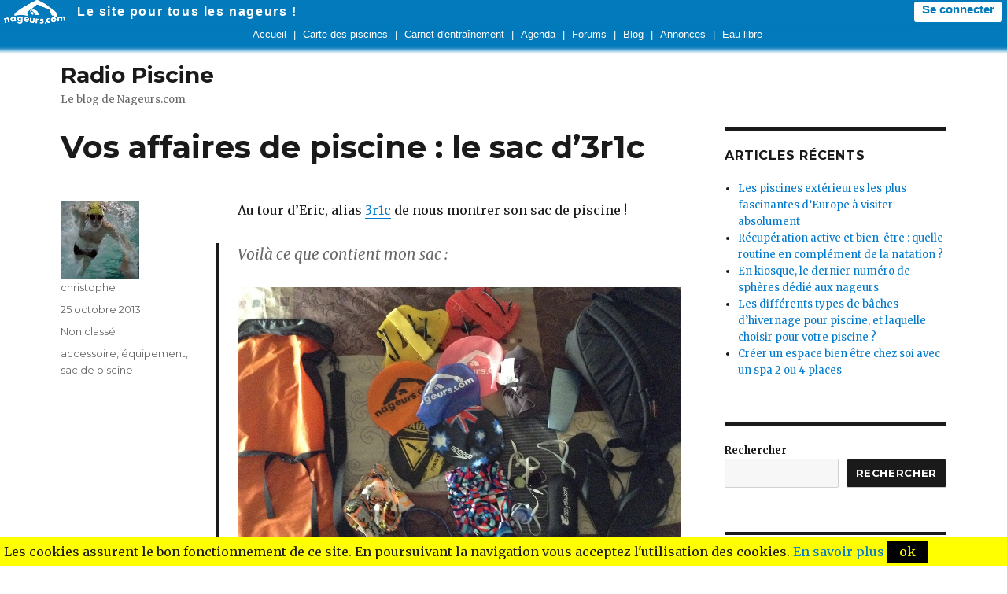

--- FILE ---
content_type: text/html; charset=UTF-8
request_url: https://www.nageurs.com/blog/radio-piscine/vos-affaires-de-piscine-le-sac-d3r1c/
body_size: 11404
content:
<!DOCTYPE html>
<html lang="fr-FR" class="no-js">
<head>
	<meta charset="UTF-8">
	<meta name="viewport" content="width=device-width, initial-scale=1">
	<link rel="profile" href="https://gmpg.org/xfn/11">
		<link rel="pingback" href="https://www.nageurs.com/blog/radio-piscine/xmlrpc.php">
		<script>(function(html){html.className = html.className.replace(/\bno-js\b/,'js')})(document.documentElement);</script>
<title>Vos affaires de piscine : le sac d&rsquo;3r1c &#8211; Radio Piscine</title>
<meta name='robots' content='max-image-preview:large' />
	<style>img:is([sizes="auto" i], [sizes^="auto," i]) { contain-intrinsic-size: 3000px 1500px }</style>
	<link rel='dns-prefetch' href='//fonts.googleapis.com' />
<link href='https://fonts.gstatic.com' crossorigin rel='preconnect' />
<link rel="alternate" type="application/rss+xml" title="Radio Piscine &raquo; Flux" href="https://www.nageurs.com/blog/radio-piscine/feed/" />
<link rel="alternate" type="application/rss+xml" title="Radio Piscine &raquo; Flux des commentaires" href="https://www.nageurs.com/blog/radio-piscine/comments/feed/" />
<link rel="alternate" type="application/rss+xml" title="Radio Piscine &raquo; Vos affaires de piscine : le sac d&rsquo;3r1c Flux des commentaires" href="https://www.nageurs.com/blog/radio-piscine/vos-affaires-de-piscine-le-sac-d3r1c/feed/" />
<script>
window._wpemojiSettings = {"baseUrl":"https:\/\/s.w.org\/images\/core\/emoji\/16.0.1\/72x72\/","ext":".png","svgUrl":"https:\/\/s.w.org\/images\/core\/emoji\/16.0.1\/svg\/","svgExt":".svg","source":{"concatemoji":"https:\/\/www.nageurs.com\/blog\/radio-piscine\/wp-includes\/js\/wp-emoji-release.min.js?ver=6.8.3"}};
/*! This file is auto-generated */
!function(s,n){var o,i,e;function c(e){try{var t={supportTests:e,timestamp:(new Date).valueOf()};sessionStorage.setItem(o,JSON.stringify(t))}catch(e){}}function p(e,t,n){e.clearRect(0,0,e.canvas.width,e.canvas.height),e.fillText(t,0,0);var t=new Uint32Array(e.getImageData(0,0,e.canvas.width,e.canvas.height).data),a=(e.clearRect(0,0,e.canvas.width,e.canvas.height),e.fillText(n,0,0),new Uint32Array(e.getImageData(0,0,e.canvas.width,e.canvas.height).data));return t.every(function(e,t){return e===a[t]})}function u(e,t){e.clearRect(0,0,e.canvas.width,e.canvas.height),e.fillText(t,0,0);for(var n=e.getImageData(16,16,1,1),a=0;a<n.data.length;a++)if(0!==n.data[a])return!1;return!0}function f(e,t,n,a){switch(t){case"flag":return n(e,"\ud83c\udff3\ufe0f\u200d\u26a7\ufe0f","\ud83c\udff3\ufe0f\u200b\u26a7\ufe0f")?!1:!n(e,"\ud83c\udde8\ud83c\uddf6","\ud83c\udde8\u200b\ud83c\uddf6")&&!n(e,"\ud83c\udff4\udb40\udc67\udb40\udc62\udb40\udc65\udb40\udc6e\udb40\udc67\udb40\udc7f","\ud83c\udff4\u200b\udb40\udc67\u200b\udb40\udc62\u200b\udb40\udc65\u200b\udb40\udc6e\u200b\udb40\udc67\u200b\udb40\udc7f");case"emoji":return!a(e,"\ud83e\udedf")}return!1}function g(e,t,n,a){var r="undefined"!=typeof WorkerGlobalScope&&self instanceof WorkerGlobalScope?new OffscreenCanvas(300,150):s.createElement("canvas"),o=r.getContext("2d",{willReadFrequently:!0}),i=(o.textBaseline="top",o.font="600 32px Arial",{});return e.forEach(function(e){i[e]=t(o,e,n,a)}),i}function t(e){var t=s.createElement("script");t.src=e,t.defer=!0,s.head.appendChild(t)}"undefined"!=typeof Promise&&(o="wpEmojiSettingsSupports",i=["flag","emoji"],n.supports={everything:!0,everythingExceptFlag:!0},e=new Promise(function(e){s.addEventListener("DOMContentLoaded",e,{once:!0})}),new Promise(function(t){var n=function(){try{var e=JSON.parse(sessionStorage.getItem(o));if("object"==typeof e&&"number"==typeof e.timestamp&&(new Date).valueOf()<e.timestamp+604800&&"object"==typeof e.supportTests)return e.supportTests}catch(e){}return null}();if(!n){if("undefined"!=typeof Worker&&"undefined"!=typeof OffscreenCanvas&&"undefined"!=typeof URL&&URL.createObjectURL&&"undefined"!=typeof Blob)try{var e="postMessage("+g.toString()+"("+[JSON.stringify(i),f.toString(),p.toString(),u.toString()].join(",")+"));",a=new Blob([e],{type:"text/javascript"}),r=new Worker(URL.createObjectURL(a),{name:"wpTestEmojiSupports"});return void(r.onmessage=function(e){c(n=e.data),r.terminate(),t(n)})}catch(e){}c(n=g(i,f,p,u))}t(n)}).then(function(e){for(var t in e)n.supports[t]=e[t],n.supports.everything=n.supports.everything&&n.supports[t],"flag"!==t&&(n.supports.everythingExceptFlag=n.supports.everythingExceptFlag&&n.supports[t]);n.supports.everythingExceptFlag=n.supports.everythingExceptFlag&&!n.supports.flag,n.DOMReady=!1,n.readyCallback=function(){n.DOMReady=!0}}).then(function(){return e}).then(function(){var e;n.supports.everything||(n.readyCallback(),(e=n.source||{}).concatemoji?t(e.concatemoji):e.wpemoji&&e.twemoji&&(t(e.twemoji),t(e.wpemoji)))}))}((window,document),window._wpemojiSettings);
</script>
<style id='wp-emoji-styles-inline-css'>

	img.wp-smiley, img.emoji {
		display: inline !important;
		border: none !important;
		box-shadow: none !important;
		height: 1em !important;
		width: 1em !important;
		margin: 0 0.07em !important;
		vertical-align: -0.1em !important;
		background: none !important;
		padding: 0 !important;
	}
</style>
<link rel='stylesheet' id='wp-block-library-css' href='https://www.nageurs.com/blog/radio-piscine/wp-includes/css/dist/block-library/style.min.css?ver=6.8.3' media='all' />
<style id='wp-block-library-theme-inline-css'>
.wp-block-audio :where(figcaption){color:#555;font-size:13px;text-align:center}.is-dark-theme .wp-block-audio :where(figcaption){color:#ffffffa6}.wp-block-audio{margin:0 0 1em}.wp-block-code{border:1px solid #ccc;border-radius:4px;font-family:Menlo,Consolas,monaco,monospace;padding:.8em 1em}.wp-block-embed :where(figcaption){color:#555;font-size:13px;text-align:center}.is-dark-theme .wp-block-embed :where(figcaption){color:#ffffffa6}.wp-block-embed{margin:0 0 1em}.blocks-gallery-caption{color:#555;font-size:13px;text-align:center}.is-dark-theme .blocks-gallery-caption{color:#ffffffa6}:root :where(.wp-block-image figcaption){color:#555;font-size:13px;text-align:center}.is-dark-theme :root :where(.wp-block-image figcaption){color:#ffffffa6}.wp-block-image{margin:0 0 1em}.wp-block-pullquote{border-bottom:4px solid;border-top:4px solid;color:currentColor;margin-bottom:1.75em}.wp-block-pullquote cite,.wp-block-pullquote footer,.wp-block-pullquote__citation{color:currentColor;font-size:.8125em;font-style:normal;text-transform:uppercase}.wp-block-quote{border-left:.25em solid;margin:0 0 1.75em;padding-left:1em}.wp-block-quote cite,.wp-block-quote footer{color:currentColor;font-size:.8125em;font-style:normal;position:relative}.wp-block-quote:where(.has-text-align-right){border-left:none;border-right:.25em solid;padding-left:0;padding-right:1em}.wp-block-quote:where(.has-text-align-center){border:none;padding-left:0}.wp-block-quote.is-large,.wp-block-quote.is-style-large,.wp-block-quote:where(.is-style-plain){border:none}.wp-block-search .wp-block-search__label{font-weight:700}.wp-block-search__button{border:1px solid #ccc;padding:.375em .625em}:where(.wp-block-group.has-background){padding:1.25em 2.375em}.wp-block-separator.has-css-opacity{opacity:.4}.wp-block-separator{border:none;border-bottom:2px solid;margin-left:auto;margin-right:auto}.wp-block-separator.has-alpha-channel-opacity{opacity:1}.wp-block-separator:not(.is-style-wide):not(.is-style-dots){width:100px}.wp-block-separator.has-background:not(.is-style-dots){border-bottom:none;height:1px}.wp-block-separator.has-background:not(.is-style-wide):not(.is-style-dots){height:2px}.wp-block-table{margin:0 0 1em}.wp-block-table td,.wp-block-table th{word-break:normal}.wp-block-table :where(figcaption){color:#555;font-size:13px;text-align:center}.is-dark-theme .wp-block-table :where(figcaption){color:#ffffffa6}.wp-block-video :where(figcaption){color:#555;font-size:13px;text-align:center}.is-dark-theme .wp-block-video :where(figcaption){color:#ffffffa6}.wp-block-video{margin:0 0 1em}:root :where(.wp-block-template-part.has-background){margin-bottom:0;margin-top:0;padding:1.25em 2.375em}
</style>
<style id='classic-theme-styles-inline-css'>
/*! This file is auto-generated */
.wp-block-button__link{color:#fff;background-color:#32373c;border-radius:9999px;box-shadow:none;text-decoration:none;padding:calc(.667em + 2px) calc(1.333em + 2px);font-size:1.125em}.wp-block-file__button{background:#32373c;color:#fff;text-decoration:none}
</style>
<style id='global-styles-inline-css'>
:root{--wp--preset--aspect-ratio--square: 1;--wp--preset--aspect-ratio--4-3: 4/3;--wp--preset--aspect-ratio--3-4: 3/4;--wp--preset--aspect-ratio--3-2: 3/2;--wp--preset--aspect-ratio--2-3: 2/3;--wp--preset--aspect-ratio--16-9: 16/9;--wp--preset--aspect-ratio--9-16: 9/16;--wp--preset--color--black: #000000;--wp--preset--color--cyan-bluish-gray: #abb8c3;--wp--preset--color--white: #fff;--wp--preset--color--pale-pink: #f78da7;--wp--preset--color--vivid-red: #cf2e2e;--wp--preset--color--luminous-vivid-orange: #ff6900;--wp--preset--color--luminous-vivid-amber: #fcb900;--wp--preset--color--light-green-cyan: #7bdcb5;--wp--preset--color--vivid-green-cyan: #00d084;--wp--preset--color--pale-cyan-blue: #8ed1fc;--wp--preset--color--vivid-cyan-blue: #0693e3;--wp--preset--color--vivid-purple: #9b51e0;--wp--preset--color--dark-gray: #1a1a1a;--wp--preset--color--medium-gray: #686868;--wp--preset--color--light-gray: #e5e5e5;--wp--preset--color--blue-gray: #4d545c;--wp--preset--color--bright-blue: #007acc;--wp--preset--color--light-blue: #9adffd;--wp--preset--color--dark-brown: #402b30;--wp--preset--color--medium-brown: #774e24;--wp--preset--color--dark-red: #640c1f;--wp--preset--color--bright-red: #ff675f;--wp--preset--color--yellow: #ffef8e;--wp--preset--gradient--vivid-cyan-blue-to-vivid-purple: linear-gradient(135deg,rgba(6,147,227,1) 0%,rgb(155,81,224) 100%);--wp--preset--gradient--light-green-cyan-to-vivid-green-cyan: linear-gradient(135deg,rgb(122,220,180) 0%,rgb(0,208,130) 100%);--wp--preset--gradient--luminous-vivid-amber-to-luminous-vivid-orange: linear-gradient(135deg,rgba(252,185,0,1) 0%,rgba(255,105,0,1) 100%);--wp--preset--gradient--luminous-vivid-orange-to-vivid-red: linear-gradient(135deg,rgba(255,105,0,1) 0%,rgb(207,46,46) 100%);--wp--preset--gradient--very-light-gray-to-cyan-bluish-gray: linear-gradient(135deg,rgb(238,238,238) 0%,rgb(169,184,195) 100%);--wp--preset--gradient--cool-to-warm-spectrum: linear-gradient(135deg,rgb(74,234,220) 0%,rgb(151,120,209) 20%,rgb(207,42,186) 40%,rgb(238,44,130) 60%,rgb(251,105,98) 80%,rgb(254,248,76) 100%);--wp--preset--gradient--blush-light-purple: linear-gradient(135deg,rgb(255,206,236) 0%,rgb(152,150,240) 100%);--wp--preset--gradient--blush-bordeaux: linear-gradient(135deg,rgb(254,205,165) 0%,rgb(254,45,45) 50%,rgb(107,0,62) 100%);--wp--preset--gradient--luminous-dusk: linear-gradient(135deg,rgb(255,203,112) 0%,rgb(199,81,192) 50%,rgb(65,88,208) 100%);--wp--preset--gradient--pale-ocean: linear-gradient(135deg,rgb(255,245,203) 0%,rgb(182,227,212) 50%,rgb(51,167,181) 100%);--wp--preset--gradient--electric-grass: linear-gradient(135deg,rgb(202,248,128) 0%,rgb(113,206,126) 100%);--wp--preset--gradient--midnight: linear-gradient(135deg,rgb(2,3,129) 0%,rgb(40,116,252) 100%);--wp--preset--font-size--small: 13px;--wp--preset--font-size--medium: 20px;--wp--preset--font-size--large: 36px;--wp--preset--font-size--x-large: 42px;--wp--preset--spacing--20: 0.44rem;--wp--preset--spacing--30: 0.67rem;--wp--preset--spacing--40: 1rem;--wp--preset--spacing--50: 1.5rem;--wp--preset--spacing--60: 2.25rem;--wp--preset--spacing--70: 3.38rem;--wp--preset--spacing--80: 5.06rem;--wp--preset--shadow--natural: 6px 6px 9px rgba(0, 0, 0, 0.2);--wp--preset--shadow--deep: 12px 12px 50px rgba(0, 0, 0, 0.4);--wp--preset--shadow--sharp: 6px 6px 0px rgba(0, 0, 0, 0.2);--wp--preset--shadow--outlined: 6px 6px 0px -3px rgba(255, 255, 255, 1), 6px 6px rgba(0, 0, 0, 1);--wp--preset--shadow--crisp: 6px 6px 0px rgba(0, 0, 0, 1);}:where(.is-layout-flex){gap: 0.5em;}:where(.is-layout-grid){gap: 0.5em;}body .is-layout-flex{display: flex;}.is-layout-flex{flex-wrap: wrap;align-items: center;}.is-layout-flex > :is(*, div){margin: 0;}body .is-layout-grid{display: grid;}.is-layout-grid > :is(*, div){margin: 0;}:where(.wp-block-columns.is-layout-flex){gap: 2em;}:where(.wp-block-columns.is-layout-grid){gap: 2em;}:where(.wp-block-post-template.is-layout-flex){gap: 1.25em;}:where(.wp-block-post-template.is-layout-grid){gap: 1.25em;}.has-black-color{color: var(--wp--preset--color--black) !important;}.has-cyan-bluish-gray-color{color: var(--wp--preset--color--cyan-bluish-gray) !important;}.has-white-color{color: var(--wp--preset--color--white) !important;}.has-pale-pink-color{color: var(--wp--preset--color--pale-pink) !important;}.has-vivid-red-color{color: var(--wp--preset--color--vivid-red) !important;}.has-luminous-vivid-orange-color{color: var(--wp--preset--color--luminous-vivid-orange) !important;}.has-luminous-vivid-amber-color{color: var(--wp--preset--color--luminous-vivid-amber) !important;}.has-light-green-cyan-color{color: var(--wp--preset--color--light-green-cyan) !important;}.has-vivid-green-cyan-color{color: var(--wp--preset--color--vivid-green-cyan) !important;}.has-pale-cyan-blue-color{color: var(--wp--preset--color--pale-cyan-blue) !important;}.has-vivid-cyan-blue-color{color: var(--wp--preset--color--vivid-cyan-blue) !important;}.has-vivid-purple-color{color: var(--wp--preset--color--vivid-purple) !important;}.has-black-background-color{background-color: var(--wp--preset--color--black) !important;}.has-cyan-bluish-gray-background-color{background-color: var(--wp--preset--color--cyan-bluish-gray) !important;}.has-white-background-color{background-color: var(--wp--preset--color--white) !important;}.has-pale-pink-background-color{background-color: var(--wp--preset--color--pale-pink) !important;}.has-vivid-red-background-color{background-color: var(--wp--preset--color--vivid-red) !important;}.has-luminous-vivid-orange-background-color{background-color: var(--wp--preset--color--luminous-vivid-orange) !important;}.has-luminous-vivid-amber-background-color{background-color: var(--wp--preset--color--luminous-vivid-amber) !important;}.has-light-green-cyan-background-color{background-color: var(--wp--preset--color--light-green-cyan) !important;}.has-vivid-green-cyan-background-color{background-color: var(--wp--preset--color--vivid-green-cyan) !important;}.has-pale-cyan-blue-background-color{background-color: var(--wp--preset--color--pale-cyan-blue) !important;}.has-vivid-cyan-blue-background-color{background-color: var(--wp--preset--color--vivid-cyan-blue) !important;}.has-vivid-purple-background-color{background-color: var(--wp--preset--color--vivid-purple) !important;}.has-black-border-color{border-color: var(--wp--preset--color--black) !important;}.has-cyan-bluish-gray-border-color{border-color: var(--wp--preset--color--cyan-bluish-gray) !important;}.has-white-border-color{border-color: var(--wp--preset--color--white) !important;}.has-pale-pink-border-color{border-color: var(--wp--preset--color--pale-pink) !important;}.has-vivid-red-border-color{border-color: var(--wp--preset--color--vivid-red) !important;}.has-luminous-vivid-orange-border-color{border-color: var(--wp--preset--color--luminous-vivid-orange) !important;}.has-luminous-vivid-amber-border-color{border-color: var(--wp--preset--color--luminous-vivid-amber) !important;}.has-light-green-cyan-border-color{border-color: var(--wp--preset--color--light-green-cyan) !important;}.has-vivid-green-cyan-border-color{border-color: var(--wp--preset--color--vivid-green-cyan) !important;}.has-pale-cyan-blue-border-color{border-color: var(--wp--preset--color--pale-cyan-blue) !important;}.has-vivid-cyan-blue-border-color{border-color: var(--wp--preset--color--vivid-cyan-blue) !important;}.has-vivid-purple-border-color{border-color: var(--wp--preset--color--vivid-purple) !important;}.has-vivid-cyan-blue-to-vivid-purple-gradient-background{background: var(--wp--preset--gradient--vivid-cyan-blue-to-vivid-purple) !important;}.has-light-green-cyan-to-vivid-green-cyan-gradient-background{background: var(--wp--preset--gradient--light-green-cyan-to-vivid-green-cyan) !important;}.has-luminous-vivid-amber-to-luminous-vivid-orange-gradient-background{background: var(--wp--preset--gradient--luminous-vivid-amber-to-luminous-vivid-orange) !important;}.has-luminous-vivid-orange-to-vivid-red-gradient-background{background: var(--wp--preset--gradient--luminous-vivid-orange-to-vivid-red) !important;}.has-very-light-gray-to-cyan-bluish-gray-gradient-background{background: var(--wp--preset--gradient--very-light-gray-to-cyan-bluish-gray) !important;}.has-cool-to-warm-spectrum-gradient-background{background: var(--wp--preset--gradient--cool-to-warm-spectrum) !important;}.has-blush-light-purple-gradient-background{background: var(--wp--preset--gradient--blush-light-purple) !important;}.has-blush-bordeaux-gradient-background{background: var(--wp--preset--gradient--blush-bordeaux) !important;}.has-luminous-dusk-gradient-background{background: var(--wp--preset--gradient--luminous-dusk) !important;}.has-pale-ocean-gradient-background{background: var(--wp--preset--gradient--pale-ocean) !important;}.has-electric-grass-gradient-background{background: var(--wp--preset--gradient--electric-grass) !important;}.has-midnight-gradient-background{background: var(--wp--preset--gradient--midnight) !important;}.has-small-font-size{font-size: var(--wp--preset--font-size--small) !important;}.has-medium-font-size{font-size: var(--wp--preset--font-size--medium) !important;}.has-large-font-size{font-size: var(--wp--preset--font-size--large) !important;}.has-x-large-font-size{font-size: var(--wp--preset--font-size--x-large) !important;}
:where(.wp-block-post-template.is-layout-flex){gap: 1.25em;}:where(.wp-block-post-template.is-layout-grid){gap: 1.25em;}
:where(.wp-block-columns.is-layout-flex){gap: 2em;}:where(.wp-block-columns.is-layout-grid){gap: 2em;}
:root :where(.wp-block-pullquote){font-size: 1.5em;line-height: 1.6;}
</style>
<link rel='stylesheet' id='twentysixteen-fonts-css' href='https://fonts.googleapis.com/css?family=Merriweather%3A400%2C700%2C900%2C400italic%2C700italic%2C900italic%7CMontserrat%3A400%2C700%7CInconsolata%3A400&#038;subset=latin%2Clatin-ext&#038;display=fallback' media='all' />
<link rel='stylesheet' id='genericons-css' href='https://www.nageurs.com/blog/radio-piscine/wp-content/themes/twentysixteen/genericons/genericons.css?ver=20201208' media='all' />
<link rel='stylesheet' id='twentysixteen-style-css' href='https://www.nageurs.com/blog/radio-piscine/wp-content/themes/twentysixteen/style.css?ver=20201208' media='all' />
<link rel='stylesheet' id='twentysixteen-block-style-css' href='https://www.nageurs.com/blog/radio-piscine/wp-content/themes/twentysixteen/css/blocks.css?ver=20190102' media='all' />
<!--[if lt IE 10]>
<link rel='stylesheet' id='twentysixteen-ie-css' href='https://www.nageurs.com/blog/radio-piscine/wp-content/themes/twentysixteen/css/ie.css?ver=20170530' media='all' />
<![endif]-->
<!--[if lt IE 9]>
<link rel='stylesheet' id='twentysixteen-ie8-css' href='https://www.nageurs.com/blog/radio-piscine/wp-content/themes/twentysixteen/css/ie8.css?ver=20170530' media='all' />
<![endif]-->
<!--[if lt IE 8]>
<link rel='stylesheet' id='twentysixteen-ie7-css' href='https://www.nageurs.com/blog/radio-piscine/wp-content/themes/twentysixteen/css/ie7.css?ver=20170530' media='all' />
<![endif]-->
<!--[if lt IE 9]>
<script src="https://www.nageurs.com/blog/radio-piscine/wp-content/themes/twentysixteen/js/html5.js?ver=3.7.3" id="twentysixteen-html5-js"></script>
<![endif]-->
<script src="https://www.nageurs.com/blog/radio-piscine/wp-includes/js/jquery/jquery.min.js?ver=3.7.1" id="jquery-core-js"></script>
<script src="https://www.nageurs.com/blog/radio-piscine/wp-includes/js/jquery/jquery-migrate.min.js?ver=3.4.1" id="jquery-migrate-js"></script>
<link rel="https://api.w.org/" href="https://www.nageurs.com/blog/radio-piscine/wp-json/" /><link rel="alternate" title="JSON" type="application/json" href="https://www.nageurs.com/blog/radio-piscine/wp-json/wp/v2/posts/1471" /><link rel="EditURI" type="application/rsd+xml" title="RSD" href="https://www.nageurs.com/blog/radio-piscine/xmlrpc.php?rsd" />
<meta name="generator" content="WordPress 6.8.3" />
<link rel="canonical" href="https://www.nageurs.com/blog/radio-piscine/vos-affaires-de-piscine-le-sac-d3r1c/" />
<link rel='shortlink' href='https://www.nageurs.com/blog/radio-piscine/?p=1471' />
<link rel="alternate" title="oEmbed (JSON)" type="application/json+oembed" href="https://www.nageurs.com/blog/radio-piscine/wp-json/oembed/1.0/embed?url=https%3A%2F%2Fwww.nageurs.com%2Fblog%2Fradio-piscine%2Fvos-affaires-de-piscine-le-sac-d3r1c%2F" />
<link rel="alternate" title="oEmbed (XML)" type="text/xml+oembed" href="https://www.nageurs.com/blog/radio-piscine/wp-json/oembed/1.0/embed?url=https%3A%2F%2Fwww.nageurs.com%2Fblog%2Fradio-piscine%2Fvos-affaires-de-piscine-le-sac-d3r1c%2F&#038;format=xml" />

<style>
  body:before {
    display: none !important;
  }
  #wpadminbar {
    visibility: hidden;
    display: none;
  }
  header#masthead {
    padding-top: 0 !important;
    padding-bottom: 0 !important;
  }
@media screen and (min-width: 44.375em) {
	body:not(.custom-background-image):before,
	body:not(.custom-background-image):after {
		height: 0px;
	}
}
</style>

<script>
  var imc = 1;
</script>

<!-- custom nageurs.com header ... -->
<meta name="viewport" content="initial-scale=1.0" />
<meta name="viewport" content="width=device-width" />

<link rel="shortcut icon" href="/favicon.ico" type="image/x-icon" />
<script src="/js/jquery-1.9.1.min.js"></script>
<script src="/js/bootstrap.min.js"></script>
<script src="/js/global-r20210508.mini.js"></script>
<link rel="stylesheet" type="text/css" href="/css/wp-r20210508.css" />

<!-- custom nageurs.com header ... -->

<!-- Google Analytics -->
<script async src="https://www.googletagmanager.com/gtag/js?id=G-JHTTX33LX1"></script>
<script>
  window.dataLayer = window.dataLayer || [];
  function gtag(){dataLayer.push(arguments);}
   gtag('consent', 'default', {
  'ad_storage': 'denied',
  'analytics_storage': 'granted'
});
     gtag('js', new Date());
  gtag('config', 'G-JHTTX33LX1');
</script>

<style>.recentcomments a{display:inline !important;padding:0 !important;margin:0 !important;}</style><style id="custom-background-css">
body.custom-background { background-color: #ffffff; }
</style>
	</head>

<body class="wp-singular post-template-default single single-post postid-1471 single-format-standard custom-background wp-embed-responsive wp-theme-twentysixteen group-blog">
<!-- custom nageurs.com top page ... -->
<div class="nageursstyle">


<header>
<div id="headerMiniBar2">
  <div class="logowhite78x30" onclick="location.href='/';"></div>
  <div id="slogan"><a href="/">Le site pour tous les nageurs !</a></div>
  <div id="hmb_menutoptop"></div>
  <div id="user_minimenu_ajax2">&nbsp;</div>

<div id="menu_notifications2">
  <div id="minimenu_search">
    <div class="imgnotif2 hmb-icon-search" data-toggle="modal" data-target="#searchModal">
    </div>
  </div>
<div id="minimenu_notifications2" class="dropdown">
  <div class="imgnotif2 hmb-icon-chat dropdown-toggle" data-toggle="dropdown" id="dminimenu_notifications2" role="button" data-target="#"></div>
  <div id="minimenu_notifications2_nb"></div>
  <ul id="minimenu_notifications2_content" class="dropdown-menu notif" role="menu" aria-labelledby="dminimenu_notifications2">
  </ul>
</div>

<div id="minimenu_mpnotifications2" class="dropdown">
  <div class="imgnotif2 hmb-icon-mp dropdown-toggle" id="dminimenu_mpnotifications2" role="button" data-toggle="dropdown" data-target="#"></div>
  <div id="minimenu_mpnotifications2_nb"></div>
  <ul id="minimenu_mpnotifications2_content" class="dropdown-menu notif" role="menu" aria-labelledby="dminimenu_mpnotifications2">
  </ul>
</div>

<div id="minimenu_adminnotifications2">
  <div class="imgnotif2 hmb-icon-alert dropdown-toggle" id="dminimenu_adminnotifications2" role="button" data-toggle="dropdown" data-target="#" style="display:none;"></div>
  <div id="minimenu_adminnotifications2_nb"></div>
  <ul id="minimenu_adminnotifications2_content" class="dropdown-menu notif" role="menu" aria-labelledby="dminimenu_adminnotifications2">
  </ul>
</div>
</div>

</div>

<div id="hmb_menutop">
<div id="hmb_menutopcontainer">
<div class="hmb_menu"><a href="/">Accueil</a></div>
|
<div class="hmb_menu"><a href="/toutes-les-piscines">Carte des piscines</a></div>
|
<div class="hmb_menu"><a href="/seances">Carnet d'entra&icirc;nement</a></div>
|
<div class="hmb_menu"><a href="/agenda">Agenda</a></div>
|
<div class="hmb_menu"><a href="/forums">Forums</a></div>
|
<div class="hmb_menu"><a href="/blog/radio-piscine">Blog</a></div>
|
<div class="hmb_menu"><a href="/annonces">Annonces</a></div>
<!--|
<div class="hmb_menu"><a href="/boutique/goodies">Bonnets</a></div>-->
|
<div class="hmb_menu"><a href="/eau-libre/">Eau-libre</a></div>
</div>
</div>

<div class="modal fade" id="searchModal" tabindex="-1" role="dialog" aria-labelledby="searchModal" aria-hidden="true" style="display:none;">
  <div class="modal-dialog">
    <div class="modal-content">
      <div class="modal-header">
        <button type="button" class="close" data-dismiss="modal" aria-hidden="true">&times;</button>
        <h4 class="modal-title" id="myModalLabel">Rechercher sur Nageurs.com :</h4>
      </div>
      <div class="modal-body">
  <form name="searchform" action="/search" id="cse-search-box">
      <input type="hidden" name="cx" value="partner-pub-4158173572925192:kaboq2-98qj" />
      <input type="hidden" name="cof" value="FORID:11" />
      <input type="hidden" name="ie" value="ISO-8859-1" />
      <input type="text" name="q" size="22" class="bs_input" />
      <input type="hidden" name="sa" value="Rechercher" />
      <a href="javascript:document.forms['searchform'].submit();" class="bs_btn">Rechercher</a>
  </form>
    </div>
    </div>
  </div>
</div>

</div>
</header>
<!-- custom nageurs.com top page ... -->

<div id="page" class="site">
	<div class="site-inner">
		<a class="skip-link screen-reader-text" href="#content">Aller au contenu</a>

		<header id="masthead" class="site-header" role="banner">
			<div class="site-header-main">
				<div class="site-branding">
					
											<p class="site-title"><a href="https://www.nageurs.com/blog/radio-piscine/" rel="home">Radio Piscine</a></p>
												<p class="site-description">Le blog de Nageurs.com</p>
									</div><!-- .site-branding -->

							</div><!-- .site-header-main -->

					</header><!-- .site-header -->

		<div id="content" class="site-content">

<div id="primary" class="content-area">
	<main id="main" class="site-main" role="main">
		
<article id="post-1471" class="post-1471 post type-post status-publish format-standard hentry category-non-classe tag-accessoire tag-equipement tag-sac-de-piscine">
	<header class="entry-header">
		<h1 class="entry-title">Vos affaires de piscine : le sac d&rsquo;3r1c</h1>	</header><!-- .entry-header -->

	
	
	<div class="entry-content">
		<p>Au tour d&rsquo;Eric, alias <a href="http://www.nageurs.com/people/3r1c.html">3r1c</a> de nous montrer son sac de piscine !</p>
<blockquote><p>Voilà ce que contient mon sac :</p>
<p><img fetchpriority="high" decoding="async" class="aligncenter size-full wp-image-1472" title="sac 3r1c"toto src="https://www.nageurs.com/blog/radio-piscine/files/2013/10/sac-3r1c.jpeg" alt="" width="1024" height="646" srcset="https://www.nageurs.com/blog/radio-piscine/files/2013/10/sac-3r1c.jpeg 1024w, https://www.nageurs.com/blog/radio-piscine/files/2013/10/sac-3r1c-300x189.jpg 300w" sizes="(max-width: 709px) 85vw, (max-width: 909px) 67vw, (max-width: 1362px) 62vw, 840px" /><br />
Tout d&rsquo;abord un grand sac pour tout mettre dedans et encore j&rsquo;ai oublié de mettre les cadenas, le parfum et le deo, la crème. Oui j&rsquo;aime me faire belle en sortant de la piscine. Et un cintre, car je vais souvent nager avant ou après le boulot et j&rsquo;utilise un autre costume que celui de bain comme disent les italiens.</p>
<p>Bref dans mon sac on trouve un ou deux maillots avec leurs lunettes et bonnets assortis. Oui j&rsquo;applique dans les bassins ce que je fais en dehors entre les costumeś chemise et cravates.</p>
<p>Puis tout une série d&rsquo;accessoires bondages. Des plaquettes, un élastique.</p>
<p>Et pour finir un sac étanche  qui contient tout ce petit monde pour aller au bord du bassin et ne pas inonder d&rsquo;humidité le grand sac un peu comme les matriochka.</p></blockquote>
<p>Merci Eric ! Et jusqu&rsquo;à la fin octobre découvrez <a href="http://www.nageurs.com/blog/radio-piscine/tag/sac-de-piscine/">d&rsquo;autres sacs de piscine</a> des internautes nageurs !</p>
	</div><!-- .entry-content -->

	<footer class="entry-footer">
		<span class="byline"><span class="author vcard"><img src='/images/profils/christophe-100x100.jpg' alt='' height='100' width='100' /><span class="screen-reader-text">Auteur </span> <a class="url fn n" href="https://www.nageurs.com/people/christophe.html">christophe</a></span></span><span class="posted-on"><span class="screen-reader-text">Publié le </span><a href="https://www.nageurs.com/blog/radio-piscine/vos-affaires-de-piscine-le-sac-d3r1c/" rel="bookmark"><time class="entry-date published" datetime="2013-10-25T13:09:36+01:00">25 octobre 2013</time><time class="updated" datetime="2013-10-20T19:10:20+01:00">20 octobre 2013</time></a></span><span class="cat-links"><span class="screen-reader-text">Catégories </span><a href="https://www.nageurs.com/blog/radio-piscine/category/non-classe/" rel="category tag">Non classé</a></span><span class="tags-links"><span class="screen-reader-text">Étiquettes </span><a href="https://www.nageurs.com/blog/radio-piscine/tag/accessoire/" rel="tag">accessoire</a>, <a href="https://www.nageurs.com/blog/radio-piscine/tag/equipement/" rel="tag">équipement</a>, <a href="https://www.nageurs.com/blog/radio-piscine/tag/sac-de-piscine/" rel="tag">sac de piscine</a></span>			</footer><!-- .entry-footer -->
</article><!-- #post-1471 -->

<div id="comments" class="comments-area">

	
	
		<div id="respond" class="comment-respond">
		<h2 id="reply-title" class="comment-reply-title">Laisser un commentaire <small><a rel="nofollow" id="cancel-comment-reply-link" href="/blog/radio-piscine/vos-affaires-de-piscine-le-sac-d3r1c/#respond" style="display:none;">Annuler la réponse</a></small></h2><p class="must-log-in">Vous devez <a href="https://www.nageurs.com/login?redirect=https%3A%2F%2Fwww.nageurs.com%2Fblog%2Fradio-piscine%2Fvos-affaires-de-piscine-le-sac-d3r1c%2F">vous connecter</a> pour publier un commentaire.</p>	</div><!-- #respond -->
	
</div><!-- .comments-area -->

	<nav class="navigation post-navigation" aria-label="Publications">
		<h2 class="screen-reader-text">Navigation de l’article</h2>
		<div class="nav-links"><div class="nav-previous"><a href="https://www.nageurs.com/blog/radio-piscine/vos-affaires-de-piscine-le-sac-daurelie/" rel="prev"><span class="meta-nav" aria-hidden="true">Précédent</span> <span class="screen-reader-text">Publication précédente :</span> <span class="post-title">Vos affaires de piscine : le sac d&rsquo;Aurélie</span></a></div><div class="nav-next"><a href="https://www.nageurs.com/blog/radio-piscine/vos-affaires-de-piscine-le-sac-de-sylvain/" rel="next"><span class="meta-nav" aria-hidden="true">Suivant</span> <span class="screen-reader-text">Publication suivante :</span> <span class="post-title">Vos affaires de piscine : le sac de Sylvain</span></a></div></div>
	</nav>
	</main><!-- .site-main -->

	
</div><!-- .content-area -->


	<aside id="secondary" class="sidebar widget-area" role="complementary">
		
		<section id="recent-posts-4" class="widget widget_recent_entries">
		<h2 class="widget-title">Articles récents</h2><nav aria-label="Articles récents">
		<ul>
											<li>
					<a href="https://www.nageurs.com/blog/radio-piscine/les-piscines-exterieures-les-plus-fascinantes-deurope-a-visiter-absolument/">Les piscines extérieures les plus fascinantes d’Europe à visiter absolument</a>
									</li>
											<li>
					<a href="https://www.nageurs.com/blog/radio-piscine/recuperation-active-et-bien-etre-quelle-routine-en-complement-de-la-natation/">Récupération active et bien-être : quelle routine en complément de la natation ?</a>
									</li>
											<li>
					<a href="https://www.nageurs.com/blog/radio-piscine/en-kiosque-le-dernier-numero-de-spheres-dedie-aux-nageurs/">En kiosque, le dernier numéro de sphères dédié aux nageurs</a>
									</li>
											<li>
					<a href="https://www.nageurs.com/blog/radio-piscine/les-differents-types-de-baches-dhivernage-pour-piscine-et-laquelle-choisir-pour-votre-piscine/">Les différents types de bâches d’hivernage pour piscine, et laquelle choisir pour votre piscine ?</a>
									</li>
											<li>
					<a href="https://www.nageurs.com/blog/radio-piscine/creer-un-espace-bien-etre-chez-soi-avec-un-spa-2-ou-4-places/">Créer un espace bien être chez soi avec un spa 2 ou 4 places</a>
									</li>
					</ul>

		</nav></section><section id="block-3" class="widget widget_block widget_search"><form role="search" method="get" action="https://www.nageurs.com/blog/radio-piscine/" class="wp-block-search__button-outside wp-block-search__text-button wp-block-search"    ><label class="wp-block-search__label" for="wp-block-search__input-1" >Rechercher</label><div class="wp-block-search__inside-wrapper " ><input class="wp-block-search__input" id="wp-block-search__input-1" placeholder="" value="" type="search" name="s" required /><button aria-label="Rechercher" class="wp-block-search__button wp-element-button" type="submit" >Rechercher</button></div></form></section><section id="recent-comments-3" class="widget widget_recent_comments"><h2 class="widget-title">Commentaires récents</h2><nav aria-label="Commentaires récents"><ul id="recentcomments"><li class="recentcomments"><span class="comment-author-link"><a href="/people/christophe.html">christophe</a></span> dans <a href="https://www.nageurs.com/blog/radio-piscine/photos-du-chantier-de-construction-de-la-nouvelle-piscine-rue-belliard-18e/#comment-34418">Photos du chantier de construction de la nouvelle piscine rue Belliard (18e)</a></li><li class="recentcomments"><span class="comment-author-link"><a href="/people/viki7.html">viki7</a></span> dans <a href="https://www.nageurs.com/blog/radio-piscine/noam-yaron-tente-un-record-du-monde-de-nage-5-jours-et-5-nuits-entre-calvi-et-monaco-pour-sensibiliser-sur-lecologie-marine/#comment-34417">Noam Yaron tente un record du monde de nage : 5 jours et 5 nuits entre Calvi et Monaco pour sensibiliser sur l&rsquo;écologie marine</a></li><li class="recentcomments"><span class="comment-author-link"><a href="/people/viki7.html">viki7</a></span> dans <a href="https://www.nageurs.com/blog/radio-piscine/noam-yaron-tente-un-record-du-monde-de-nage-5-jours-et-5-nuits-entre-calvi-et-monaco-pour-sensibiliser-sur-lecologie-marine/#comment-34416">Noam Yaron tente un record du monde de nage : 5 jours et 5 nuits entre Calvi et Monaco pour sensibiliser sur l&rsquo;écologie marine</a></li><li class="recentcomments"><span class="comment-author-link"><a href="/people/meduse.html">meduse</a></span> dans <a href="https://www.nageurs.com/blog/radio-piscine/la-mairie-de-paris-met-en-place-des-mesures-dans-les-piscines-suite-aux-alertes-sur-le-voyeurisme/#comment-34415">La mairie de Paris met en place des mesures dans les piscines suite aux alertes sur le voyeurisme</a></li><li class="recentcomments"><span class="comment-author-link"><a href="/people/doni.html">doni</a></span> dans <a href="https://www.nageurs.com/blog/radio-piscine/50-heures-de-nage-non-stop-et-110km-noam-avance-bien/#comment-34414">50 heures de nage non-stop et 110km : Noam avance bien</a></li></ul></nav></section><section id="tag_cloud-3" class="widget widget_tag_cloud"><h2 class="widget-title">Étiquettes</h2><nav aria-label="Étiquettes"><div class="tagcloud"><ul class='wp-tag-cloud' role='list'>
	<li><a href="https://www.nageurs.com/blog/radio-piscine/tag/accessoire/" class="tag-cloud-link tag-link-33 tag-link-position-1" style="font-size: 1em;" aria-label="accessoire (35 éléments)">accessoire<span class="tag-link-count"> (35)</span></a></li>
	<li><a href="https://www.nageurs.com/blog/radio-piscine/tag/actualite/" class="tag-cloud-link tag-link-14 tag-link-position-2" style="font-size: 1em;" aria-label="actualité (65 éléments)">actualité<span class="tag-link-count"> (65)</span></a></li>
	<li><a href="https://www.nageurs.com/blog/radio-piscine/tag/appli-mobile/" class="tag-cloud-link tag-link-64 tag-link-position-3" style="font-size: 1em;" aria-label="appli mobile (4 éléments)">appli mobile<span class="tag-link-count"> (4)</span></a></li>
	<li><a href="https://www.nageurs.com/blog/radio-piscine/tag/astuce/" class="tag-cloud-link tag-link-20 tag-link-position-4" style="font-size: 1em;" aria-label="astuce (10 éléments)">astuce<span class="tag-link-count"> (10)</span></a></li>
	<li><a href="https://www.nageurs.com/blog/radio-piscine/tag/bien-etre/" class="tag-cloud-link tag-link-83 tag-link-position-5" style="font-size: 1em;" aria-label="bien être (4 éléments)">bien être<span class="tag-link-count"> (4)</span></a></li>
	<li><a href="https://www.nageurs.com/blog/radio-piscine/tag/bon-plan/" class="tag-cloud-link tag-link-12 tag-link-position-6" style="font-size: 1em;" aria-label="bon plan (15 éléments)">bon plan<span class="tag-link-count"> (15)</span></a></li>
	<li><a href="https://www.nageurs.com/blog/radio-piscine/tag/camping/" class="tag-cloud-link tag-link-114 tag-link-position-7" style="font-size: 1em;" aria-label="camping (3 éléments)">camping<span class="tag-link-count"> (3)</span></a></li>
	<li><a href="https://www.nageurs.com/blog/radio-piscine/tag/carnet-noir/" class="tag-cloud-link tag-link-75 tag-link-position-8" style="font-size: 1em;" aria-label="carnet noir (2 éléments)">carnet noir<span class="tag-link-count"> (2)</span></a></li>
	<li><a href="https://www.nageurs.com/blog/radio-piscine/tag/carte-postale/" class="tag-cloud-link tag-link-48 tag-link-position-9" style="font-size: 1em;" aria-label="carte postale (3 éléments)">carte postale<span class="tag-link-count"> (3)</span></a></li>
	<li><a href="https://www.nageurs.com/blog/radio-piscine/tag/competition/" class="tag-cloud-link tag-link-19 tag-link-position-10" style="font-size: 1em;" aria-label="compétition (12 éléments)">compétition<span class="tag-link-count"> (12)</span></a></li>
	<li><a href="https://www.nageurs.com/blog/radio-piscine/tag/concours-photo/" class="tag-cloud-link tag-link-47 tag-link-position-11" style="font-size: 1em;" aria-label="concours photo (34 éléments)">concours photo<span class="tag-link-count"> (34)</span></a></li>
	<li><a href="https://www.nageurs.com/blog/radio-piscine/tag/conseil/" class="tag-cloud-link tag-link-22 tag-link-position-12" style="font-size: 1em;" aria-label="conseil (10 éléments)">conseil<span class="tag-link-count"> (10)</span></a></li>
	<li><a href="https://www.nageurs.com/blog/radio-piscine/tag/coronavirus/" class="tag-cloud-link tag-link-86 tag-link-position-13" style="font-size: 1em;" aria-label="coronavirus (6 éléments)">coronavirus<span class="tag-link-count"> (6)</span></a></li>
	<li><a href="https://www.nageurs.com/blog/radio-piscine/tag/covid19/" class="tag-cloud-link tag-link-87 tag-link-position-14" style="font-size: 1em;" aria-label="Covid19 (7 éléments)">Covid19<span class="tag-link-count"> (7)</span></a></li>
	<li><a href="https://www.nageurs.com/blog/radio-piscine/tag/eau-libre/" class="tag-cloud-link tag-link-74 tag-link-position-15" style="font-size: 1em;" aria-label="eau-libre (25 éléments)">eau-libre<span class="tag-link-count"> (25)</span></a></li>
	<li><a href="https://www.nageurs.com/blog/radio-piscine/tag/engagement/" class="tag-cloud-link tag-link-6 tag-link-position-16" style="font-size: 1em;" aria-label="engagement (7 éléments)">engagement<span class="tag-link-count"> (7)</span></a></li>
	<li><a href="https://www.nageurs.com/blog/radio-piscine/tag/entrainement/" class="tag-cloud-link tag-link-79 tag-link-position-17" style="font-size: 1em;" aria-label="entraînement (14 éléments)">entraînement<span class="tag-link-count"> (14)</span></a></li>
	<li><a href="https://www.nageurs.com/blog/radio-piscine/tag/exposition/" class="tag-cloud-link tag-link-17 tag-link-position-18" style="font-size: 1em;" aria-label="exposition (4 éléments)">exposition<span class="tag-link-count"> (4)</span></a></li>
	<li><a href="https://www.nageurs.com/blog/radio-piscine/tag/histoire/" class="tag-cloud-link tag-link-10 tag-link-position-19" style="font-size: 1em;" aria-label="histoire (16 éléments)">histoire<span class="tag-link-count"> (16)</span></a></li>
	<li><a href="https://www.nageurs.com/blog/radio-piscine/tag/innovation/" class="tag-cloud-link tag-link-16 tag-link-position-20" style="font-size: 1em;" aria-label="innovation (8 éléments)">innovation<span class="tag-link-count"> (8)</span></a></li>
	<li><a href="https://www.nageurs.com/blog/radio-piscine/tag/insolite/" class="tag-cloud-link tag-link-11 tag-link-position-21" style="font-size: 1em;" aria-label="insolite (13 éléments)">insolite<span class="tag-link-count"> (13)</span></a></li>
	<li><a href="https://www.nageurs.com/blog/radio-piscine/tag/jeux_olympiques/" class="tag-cloud-link tag-link-88 tag-link-position-22" style="font-size: 1em;" aria-label="Jeux_Olympiques (3 éléments)">Jeux_Olympiques<span class="tag-link-count"> (3)</span></a></li>
	<li><a href="https://www.nageurs.com/blog/radio-piscine/tag/lecteur-mp3-etanche/" class="tag-cloud-link tag-link-36 tag-link-position-23" style="font-size: 1em;" aria-label="lecteur mp3 étanche (3 éléments)">lecteur mp3 étanche<span class="tag-link-count"> (3)</span></a></li>
	<li><a href="https://www.nageurs.com/blog/radio-piscine/tag/livre/" class="tag-cloud-link tag-link-66 tag-link-position-24" style="font-size: 1em;" aria-label="livre (23 éléments)">livre<span class="tag-link-count"> (23)</span></a></li>
	<li><a href="https://www.nageurs.com/blog/radio-piscine/tag/montre/" class="tag-cloud-link tag-link-71 tag-link-position-25" style="font-size: 1em;" aria-label="montre (6 éléments)">montre<span class="tag-link-count"> (6)</span></a></li>
	<li><a href="https://www.nageurs.com/blog/radio-piscine/tag/musculation/" class="tag-cloud-link tag-link-99 tag-link-position-26" style="font-size: 1em;" aria-label="musculation (4 éléments)">musculation<span class="tag-link-count"> (4)</span></a></li>
	<li><a href="https://www.nageurs.com/blog/radio-piscine/tag/natation/" class="tag-cloud-link tag-link-57 tag-link-position-27" style="font-size: 1em;" aria-label="natation (58 éléments)">natation<span class="tag-link-count"> (58)</span></a></li>
	<li><a href="https://www.nageurs.com/blog/radio-piscine/tag/noel/" class="tag-cloud-link tag-link-31 tag-link-position-28" style="font-size: 1em;" aria-label="noël (11 éléments)">noël<span class="tag-link-count"> (11)</span></a></li>
	<li><a href="https://www.nageurs.com/blog/radio-piscine/tag/patrimoine/" class="tag-cloud-link tag-link-61 tag-link-position-29" style="font-size: 1em;" aria-label="patrimoine (3 éléments)">patrimoine<span class="tag-link-count"> (3)</span></a></li>
	<li><a href="https://www.nageurs.com/blog/radio-piscine/tag/photo/" class="tag-cloud-link tag-link-38 tag-link-position-30" style="font-size: 1em;" aria-label="photo (10 éléments)">photo<span class="tag-link-count"> (10)</span></a></li>
	<li><a href="https://www.nageurs.com/blog/radio-piscine/tag/photos/" class="tag-cloud-link tag-link-18 tag-link-position-31" style="font-size: 1em;" aria-label="photos (15 éléments)">photos<span class="tag-link-count"> (15)</span></a></li>
	<li><a href="https://www.nageurs.com/blog/radio-piscine/tag/piscine/" class="tag-cloud-link tag-link-9 tag-link-position-32" style="font-size: 1em;" aria-label="piscine (92 éléments)">piscine<span class="tag-link-count"> (92)</span></a></li>
	<li><a href="https://www.nageurs.com/blog/radio-piscine/tag/pratique/" class="tag-cloud-link tag-link-21 tag-link-position-33" style="font-size: 1em;" aria-label="pratique (10 éléments)">pratique<span class="tag-link-count"> (10)</span></a></li>
	<li><a href="https://www.nageurs.com/blog/radio-piscine/tag/reportage/" class="tag-cloud-link tag-link-27 tag-link-position-34" style="font-size: 1em;" aria-label="reportage (14 éléments)">reportage<span class="tag-link-count"> (14)</span></a></li>
	<li><a href="https://www.nageurs.com/blog/radio-piscine/tag/sac-de-piscine/" class="tag-cloud-link tag-link-58 tag-link-position-35" style="font-size: 1em;" aria-label="sac de piscine (23 éléments)">sac de piscine<span class="tag-link-count"> (23)</span></a></li>
	<li><a href="https://www.nageurs.com/blog/radio-piscine/tag/sante/" class="tag-cloud-link tag-link-43 tag-link-position-36" style="font-size: 1em;" aria-label="santé (7 éléments)">santé<span class="tag-link-count"> (7)</span></a></li>
	<li><a href="https://www.nageurs.com/blog/radio-piscine/tag/sapin/" class="tag-cloud-link tag-link-32 tag-link-position-37" style="font-size: 1em;" aria-label="sapin (10 éléments)">sapin<span class="tag-link-count"> (10)</span></a></li>
	<li><a href="https://www.nageurs.com/blog/radio-piscine/tag/seine/" class="tag-cloud-link tag-link-24 tag-link-position-38" style="font-size: 1em;" aria-label="seine (5 éléments)">seine<span class="tag-link-count"> (5)</span></a></li>
	<li><a href="https://www.nageurs.com/blog/radio-piscine/tag/seances-de-natation/" class="tag-cloud-link tag-link-81 tag-link-position-39" style="font-size: 1em;" aria-label="séances de natation (5 éléments)">séances de natation<span class="tag-link-count"> (5)</span></a></li>
	<li><a href="https://www.nageurs.com/blog/radio-piscine/tag/securite/" class="tag-cloud-link tag-link-115 tag-link-position-40" style="font-size: 1em;" aria-label="sécurité (6 éléments)">sécurité<span class="tag-link-count"> (6)</span></a></li>
	<li><a href="https://www.nageurs.com/blog/radio-piscine/tag/test-materiel/" class="tag-cloud-link tag-link-70 tag-link-position-41" style="font-size: 1em;" aria-label="test matériel (6 éléments)">test matériel<span class="tag-link-count"> (6)</span></a></li>
	<li><a href="https://www.nageurs.com/blog/radio-piscine/tag/triathlon/" class="tag-cloud-link tag-link-78 tag-link-position-42" style="font-size: 1em;" aria-label="triathlon (4 éléments)">triathlon<span class="tag-link-count"> (4)</span></a></li>
	<li><a href="https://www.nageurs.com/blog/radio-piscine/tag/vacances/" class="tag-cloud-link tag-link-113 tag-link-position-43" style="font-size: 1em;" aria-label="vacances (3 éléments)">vacances<span class="tag-link-count"> (3)</span></a></li>
	<li><a href="https://www.nageurs.com/blog/radio-piscine/tag/equipement/" class="tag-cloud-link tag-link-34 tag-link-position-44" style="font-size: 1em;" aria-label="équipement (43 éléments)">équipement<span class="tag-link-count"> (43)</span></a></li>
	<li><a href="https://www.nageurs.com/blog/radio-piscine/tag/evenement/" class="tag-cloud-link tag-link-7 tag-link-position-45" style="font-size: 1em;" aria-label="événement (27 éléments)">événement<span class="tag-link-count"> (27)</span></a></li>
</ul>
</div>
</nav></section><section id="text-3" class="widget widget_text"><h2 class="widget-title">Carnet d&rsquo;entraînement</h2>			<div class="textwidget"><a href="/"><img src="/images/bandeaux/promo-seances-vertical.png" width="160" height="600" /></a></div>
		</section>	</aside><!-- .sidebar .widget-area -->

<!-- custom nageurs.com footer ... -->



<!-- custom nageurs.com footer ... -->

		</div><!-- .site-content -->

		<footer id="colophon" class="site-footer" role="contentinfo">
			
			
			<div class="site-info">
								<span class="site-title"><a href="https://www.nageurs.com/blog/radio-piscine/" rel="home">Radio Piscine</a></span>
				
			</div><!-- .site-info -->
		</footer><!-- .site-footer -->
	</div><!-- .site-inner -->
</div><!-- .site -->

<script type="speculationrules">
{"prefetch":[{"source":"document","where":{"and":[{"href_matches":"\/blog\/radio-piscine\/*"},{"not":{"href_matches":["\/blog\/radio-piscine\/wp-*.php","\/blog\/radio-piscine\/wp-admin\/*","\/blog\/radio-piscine\/files\/*","\/blog\/radio-piscine\/wp-content\/*","\/blog\/radio-piscine\/wp-content\/plugins\/*","\/blog\/radio-piscine\/wp-content\/themes\/twentysixteen\/*","\/blog\/radio-piscine\/*\\?(.+)"]}},{"not":{"selector_matches":"a[rel~=\"nofollow\"]"}},{"not":{"selector_matches":".no-prefetch, .no-prefetch a"}}]},"eagerness":"conservative"}]}
</script>
<script src="https://www.nageurs.com/blog/radio-piscine/wp-content/themes/twentysixteen/js/skip-link-focus-fix.js?ver=20170530" id="twentysixteen-skip-link-focus-fix-js"></script>
<script src="https://www.nageurs.com/blog/radio-piscine/wp-includes/js/comment-reply.min.js?ver=6.8.3" id="comment-reply-js" async data-wp-strategy="async"></script>
<script id="twentysixteen-script-js-extra">
var screenReaderText = {"expand":"ouvrir le sous-menu","collapse":"fermer le sous-menu"};
</script>
<script src="https://www.nageurs.com/blog/radio-piscine/wp-content/themes/twentysixteen/js/functions.js?ver=20181217" id="twentysixteen-script-js"></script>
</body>
</html>


--- FILE ---
content_type: text/html; charset=UTF-8
request_url: https://www.nageurs.com/blog/radio-piscine/vos-affaires-de-piscine-le-sac-d3r1c/
body_size: 11394
content:
<!DOCTYPE html>
<html lang="fr-FR" class="no-js">
<head>
	<meta charset="UTF-8">
	<meta name="viewport" content="width=device-width, initial-scale=1">
	<link rel="profile" href="https://gmpg.org/xfn/11">
		<link rel="pingback" href="https://www.nageurs.com/blog/radio-piscine/xmlrpc.php">
		<script>(function(html){html.className = html.className.replace(/\bno-js\b/,'js')})(document.documentElement);</script>
<title>Vos affaires de piscine : le sac d&rsquo;3r1c &#8211; Radio Piscine</title>
<meta name='robots' content='max-image-preview:large' />
	<style>img:is([sizes="auto" i], [sizes^="auto," i]) { contain-intrinsic-size: 3000px 1500px }</style>
	<link rel='dns-prefetch' href='//fonts.googleapis.com' />
<link href='https://fonts.gstatic.com' crossorigin rel='preconnect' />
<link rel="alternate" type="application/rss+xml" title="Radio Piscine &raquo; Flux" href="https://www.nageurs.com/blog/radio-piscine/feed/" />
<link rel="alternate" type="application/rss+xml" title="Radio Piscine &raquo; Flux des commentaires" href="https://www.nageurs.com/blog/radio-piscine/comments/feed/" />
<link rel="alternate" type="application/rss+xml" title="Radio Piscine &raquo; Vos affaires de piscine : le sac d&rsquo;3r1c Flux des commentaires" href="https://www.nageurs.com/blog/radio-piscine/vos-affaires-de-piscine-le-sac-d3r1c/feed/" />
<script>
window._wpemojiSettings = {"baseUrl":"https:\/\/s.w.org\/images\/core\/emoji\/16.0.1\/72x72\/","ext":".png","svgUrl":"https:\/\/s.w.org\/images\/core\/emoji\/16.0.1\/svg\/","svgExt":".svg","source":{"concatemoji":"https:\/\/www.nageurs.com\/blog\/radio-piscine\/wp-includes\/js\/wp-emoji-release.min.js?ver=6.8.3"}};
/*! This file is auto-generated */
!function(s,n){var o,i,e;function c(e){try{var t={supportTests:e,timestamp:(new Date).valueOf()};sessionStorage.setItem(o,JSON.stringify(t))}catch(e){}}function p(e,t,n){e.clearRect(0,0,e.canvas.width,e.canvas.height),e.fillText(t,0,0);var t=new Uint32Array(e.getImageData(0,0,e.canvas.width,e.canvas.height).data),a=(e.clearRect(0,0,e.canvas.width,e.canvas.height),e.fillText(n,0,0),new Uint32Array(e.getImageData(0,0,e.canvas.width,e.canvas.height).data));return t.every(function(e,t){return e===a[t]})}function u(e,t){e.clearRect(0,0,e.canvas.width,e.canvas.height),e.fillText(t,0,0);for(var n=e.getImageData(16,16,1,1),a=0;a<n.data.length;a++)if(0!==n.data[a])return!1;return!0}function f(e,t,n,a){switch(t){case"flag":return n(e,"\ud83c\udff3\ufe0f\u200d\u26a7\ufe0f","\ud83c\udff3\ufe0f\u200b\u26a7\ufe0f")?!1:!n(e,"\ud83c\udde8\ud83c\uddf6","\ud83c\udde8\u200b\ud83c\uddf6")&&!n(e,"\ud83c\udff4\udb40\udc67\udb40\udc62\udb40\udc65\udb40\udc6e\udb40\udc67\udb40\udc7f","\ud83c\udff4\u200b\udb40\udc67\u200b\udb40\udc62\u200b\udb40\udc65\u200b\udb40\udc6e\u200b\udb40\udc67\u200b\udb40\udc7f");case"emoji":return!a(e,"\ud83e\udedf")}return!1}function g(e,t,n,a){var r="undefined"!=typeof WorkerGlobalScope&&self instanceof WorkerGlobalScope?new OffscreenCanvas(300,150):s.createElement("canvas"),o=r.getContext("2d",{willReadFrequently:!0}),i=(o.textBaseline="top",o.font="600 32px Arial",{});return e.forEach(function(e){i[e]=t(o,e,n,a)}),i}function t(e){var t=s.createElement("script");t.src=e,t.defer=!0,s.head.appendChild(t)}"undefined"!=typeof Promise&&(o="wpEmojiSettingsSupports",i=["flag","emoji"],n.supports={everything:!0,everythingExceptFlag:!0},e=new Promise(function(e){s.addEventListener("DOMContentLoaded",e,{once:!0})}),new Promise(function(t){var n=function(){try{var e=JSON.parse(sessionStorage.getItem(o));if("object"==typeof e&&"number"==typeof e.timestamp&&(new Date).valueOf()<e.timestamp+604800&&"object"==typeof e.supportTests)return e.supportTests}catch(e){}return null}();if(!n){if("undefined"!=typeof Worker&&"undefined"!=typeof OffscreenCanvas&&"undefined"!=typeof URL&&URL.createObjectURL&&"undefined"!=typeof Blob)try{var e="postMessage("+g.toString()+"("+[JSON.stringify(i),f.toString(),p.toString(),u.toString()].join(",")+"));",a=new Blob([e],{type:"text/javascript"}),r=new Worker(URL.createObjectURL(a),{name:"wpTestEmojiSupports"});return void(r.onmessage=function(e){c(n=e.data),r.terminate(),t(n)})}catch(e){}c(n=g(i,f,p,u))}t(n)}).then(function(e){for(var t in e)n.supports[t]=e[t],n.supports.everything=n.supports.everything&&n.supports[t],"flag"!==t&&(n.supports.everythingExceptFlag=n.supports.everythingExceptFlag&&n.supports[t]);n.supports.everythingExceptFlag=n.supports.everythingExceptFlag&&!n.supports.flag,n.DOMReady=!1,n.readyCallback=function(){n.DOMReady=!0}}).then(function(){return e}).then(function(){var e;n.supports.everything||(n.readyCallback(),(e=n.source||{}).concatemoji?t(e.concatemoji):e.wpemoji&&e.twemoji&&(t(e.twemoji),t(e.wpemoji)))}))}((window,document),window._wpemojiSettings);
</script>
<style id='wp-emoji-styles-inline-css'>

	img.wp-smiley, img.emoji {
		display: inline !important;
		border: none !important;
		box-shadow: none !important;
		height: 1em !important;
		width: 1em !important;
		margin: 0 0.07em !important;
		vertical-align: -0.1em !important;
		background: none !important;
		padding: 0 !important;
	}
</style>
<link rel='stylesheet' id='wp-block-library-css' href='https://www.nageurs.com/blog/radio-piscine/wp-includes/css/dist/block-library/style.min.css?ver=6.8.3' media='all' />
<style id='wp-block-library-theme-inline-css'>
.wp-block-audio :where(figcaption){color:#555;font-size:13px;text-align:center}.is-dark-theme .wp-block-audio :where(figcaption){color:#ffffffa6}.wp-block-audio{margin:0 0 1em}.wp-block-code{border:1px solid #ccc;border-radius:4px;font-family:Menlo,Consolas,monaco,monospace;padding:.8em 1em}.wp-block-embed :where(figcaption){color:#555;font-size:13px;text-align:center}.is-dark-theme .wp-block-embed :where(figcaption){color:#ffffffa6}.wp-block-embed{margin:0 0 1em}.blocks-gallery-caption{color:#555;font-size:13px;text-align:center}.is-dark-theme .blocks-gallery-caption{color:#ffffffa6}:root :where(.wp-block-image figcaption){color:#555;font-size:13px;text-align:center}.is-dark-theme :root :where(.wp-block-image figcaption){color:#ffffffa6}.wp-block-image{margin:0 0 1em}.wp-block-pullquote{border-bottom:4px solid;border-top:4px solid;color:currentColor;margin-bottom:1.75em}.wp-block-pullquote cite,.wp-block-pullquote footer,.wp-block-pullquote__citation{color:currentColor;font-size:.8125em;font-style:normal;text-transform:uppercase}.wp-block-quote{border-left:.25em solid;margin:0 0 1.75em;padding-left:1em}.wp-block-quote cite,.wp-block-quote footer{color:currentColor;font-size:.8125em;font-style:normal;position:relative}.wp-block-quote:where(.has-text-align-right){border-left:none;border-right:.25em solid;padding-left:0;padding-right:1em}.wp-block-quote:where(.has-text-align-center){border:none;padding-left:0}.wp-block-quote.is-large,.wp-block-quote.is-style-large,.wp-block-quote:where(.is-style-plain){border:none}.wp-block-search .wp-block-search__label{font-weight:700}.wp-block-search__button{border:1px solid #ccc;padding:.375em .625em}:where(.wp-block-group.has-background){padding:1.25em 2.375em}.wp-block-separator.has-css-opacity{opacity:.4}.wp-block-separator{border:none;border-bottom:2px solid;margin-left:auto;margin-right:auto}.wp-block-separator.has-alpha-channel-opacity{opacity:1}.wp-block-separator:not(.is-style-wide):not(.is-style-dots){width:100px}.wp-block-separator.has-background:not(.is-style-dots){border-bottom:none;height:1px}.wp-block-separator.has-background:not(.is-style-wide):not(.is-style-dots){height:2px}.wp-block-table{margin:0 0 1em}.wp-block-table td,.wp-block-table th{word-break:normal}.wp-block-table :where(figcaption){color:#555;font-size:13px;text-align:center}.is-dark-theme .wp-block-table :where(figcaption){color:#ffffffa6}.wp-block-video :where(figcaption){color:#555;font-size:13px;text-align:center}.is-dark-theme .wp-block-video :where(figcaption){color:#ffffffa6}.wp-block-video{margin:0 0 1em}:root :where(.wp-block-template-part.has-background){margin-bottom:0;margin-top:0;padding:1.25em 2.375em}
</style>
<style id='classic-theme-styles-inline-css'>
/*! This file is auto-generated */
.wp-block-button__link{color:#fff;background-color:#32373c;border-radius:9999px;box-shadow:none;text-decoration:none;padding:calc(.667em + 2px) calc(1.333em + 2px);font-size:1.125em}.wp-block-file__button{background:#32373c;color:#fff;text-decoration:none}
</style>
<style id='global-styles-inline-css'>
:root{--wp--preset--aspect-ratio--square: 1;--wp--preset--aspect-ratio--4-3: 4/3;--wp--preset--aspect-ratio--3-4: 3/4;--wp--preset--aspect-ratio--3-2: 3/2;--wp--preset--aspect-ratio--2-3: 2/3;--wp--preset--aspect-ratio--16-9: 16/9;--wp--preset--aspect-ratio--9-16: 9/16;--wp--preset--color--black: #000000;--wp--preset--color--cyan-bluish-gray: #abb8c3;--wp--preset--color--white: #fff;--wp--preset--color--pale-pink: #f78da7;--wp--preset--color--vivid-red: #cf2e2e;--wp--preset--color--luminous-vivid-orange: #ff6900;--wp--preset--color--luminous-vivid-amber: #fcb900;--wp--preset--color--light-green-cyan: #7bdcb5;--wp--preset--color--vivid-green-cyan: #00d084;--wp--preset--color--pale-cyan-blue: #8ed1fc;--wp--preset--color--vivid-cyan-blue: #0693e3;--wp--preset--color--vivid-purple: #9b51e0;--wp--preset--color--dark-gray: #1a1a1a;--wp--preset--color--medium-gray: #686868;--wp--preset--color--light-gray: #e5e5e5;--wp--preset--color--blue-gray: #4d545c;--wp--preset--color--bright-blue: #007acc;--wp--preset--color--light-blue: #9adffd;--wp--preset--color--dark-brown: #402b30;--wp--preset--color--medium-brown: #774e24;--wp--preset--color--dark-red: #640c1f;--wp--preset--color--bright-red: #ff675f;--wp--preset--color--yellow: #ffef8e;--wp--preset--gradient--vivid-cyan-blue-to-vivid-purple: linear-gradient(135deg,rgba(6,147,227,1) 0%,rgb(155,81,224) 100%);--wp--preset--gradient--light-green-cyan-to-vivid-green-cyan: linear-gradient(135deg,rgb(122,220,180) 0%,rgb(0,208,130) 100%);--wp--preset--gradient--luminous-vivid-amber-to-luminous-vivid-orange: linear-gradient(135deg,rgba(252,185,0,1) 0%,rgba(255,105,0,1) 100%);--wp--preset--gradient--luminous-vivid-orange-to-vivid-red: linear-gradient(135deg,rgba(255,105,0,1) 0%,rgb(207,46,46) 100%);--wp--preset--gradient--very-light-gray-to-cyan-bluish-gray: linear-gradient(135deg,rgb(238,238,238) 0%,rgb(169,184,195) 100%);--wp--preset--gradient--cool-to-warm-spectrum: linear-gradient(135deg,rgb(74,234,220) 0%,rgb(151,120,209) 20%,rgb(207,42,186) 40%,rgb(238,44,130) 60%,rgb(251,105,98) 80%,rgb(254,248,76) 100%);--wp--preset--gradient--blush-light-purple: linear-gradient(135deg,rgb(255,206,236) 0%,rgb(152,150,240) 100%);--wp--preset--gradient--blush-bordeaux: linear-gradient(135deg,rgb(254,205,165) 0%,rgb(254,45,45) 50%,rgb(107,0,62) 100%);--wp--preset--gradient--luminous-dusk: linear-gradient(135deg,rgb(255,203,112) 0%,rgb(199,81,192) 50%,rgb(65,88,208) 100%);--wp--preset--gradient--pale-ocean: linear-gradient(135deg,rgb(255,245,203) 0%,rgb(182,227,212) 50%,rgb(51,167,181) 100%);--wp--preset--gradient--electric-grass: linear-gradient(135deg,rgb(202,248,128) 0%,rgb(113,206,126) 100%);--wp--preset--gradient--midnight: linear-gradient(135deg,rgb(2,3,129) 0%,rgb(40,116,252) 100%);--wp--preset--font-size--small: 13px;--wp--preset--font-size--medium: 20px;--wp--preset--font-size--large: 36px;--wp--preset--font-size--x-large: 42px;--wp--preset--spacing--20: 0.44rem;--wp--preset--spacing--30: 0.67rem;--wp--preset--spacing--40: 1rem;--wp--preset--spacing--50: 1.5rem;--wp--preset--spacing--60: 2.25rem;--wp--preset--spacing--70: 3.38rem;--wp--preset--spacing--80: 5.06rem;--wp--preset--shadow--natural: 6px 6px 9px rgba(0, 0, 0, 0.2);--wp--preset--shadow--deep: 12px 12px 50px rgba(0, 0, 0, 0.4);--wp--preset--shadow--sharp: 6px 6px 0px rgba(0, 0, 0, 0.2);--wp--preset--shadow--outlined: 6px 6px 0px -3px rgba(255, 255, 255, 1), 6px 6px rgba(0, 0, 0, 1);--wp--preset--shadow--crisp: 6px 6px 0px rgba(0, 0, 0, 1);}:where(.is-layout-flex){gap: 0.5em;}:where(.is-layout-grid){gap: 0.5em;}body .is-layout-flex{display: flex;}.is-layout-flex{flex-wrap: wrap;align-items: center;}.is-layout-flex > :is(*, div){margin: 0;}body .is-layout-grid{display: grid;}.is-layout-grid > :is(*, div){margin: 0;}:where(.wp-block-columns.is-layout-flex){gap: 2em;}:where(.wp-block-columns.is-layout-grid){gap: 2em;}:where(.wp-block-post-template.is-layout-flex){gap: 1.25em;}:where(.wp-block-post-template.is-layout-grid){gap: 1.25em;}.has-black-color{color: var(--wp--preset--color--black) !important;}.has-cyan-bluish-gray-color{color: var(--wp--preset--color--cyan-bluish-gray) !important;}.has-white-color{color: var(--wp--preset--color--white) !important;}.has-pale-pink-color{color: var(--wp--preset--color--pale-pink) !important;}.has-vivid-red-color{color: var(--wp--preset--color--vivid-red) !important;}.has-luminous-vivid-orange-color{color: var(--wp--preset--color--luminous-vivid-orange) !important;}.has-luminous-vivid-amber-color{color: var(--wp--preset--color--luminous-vivid-amber) !important;}.has-light-green-cyan-color{color: var(--wp--preset--color--light-green-cyan) !important;}.has-vivid-green-cyan-color{color: var(--wp--preset--color--vivid-green-cyan) !important;}.has-pale-cyan-blue-color{color: var(--wp--preset--color--pale-cyan-blue) !important;}.has-vivid-cyan-blue-color{color: var(--wp--preset--color--vivid-cyan-blue) !important;}.has-vivid-purple-color{color: var(--wp--preset--color--vivid-purple) !important;}.has-black-background-color{background-color: var(--wp--preset--color--black) !important;}.has-cyan-bluish-gray-background-color{background-color: var(--wp--preset--color--cyan-bluish-gray) !important;}.has-white-background-color{background-color: var(--wp--preset--color--white) !important;}.has-pale-pink-background-color{background-color: var(--wp--preset--color--pale-pink) !important;}.has-vivid-red-background-color{background-color: var(--wp--preset--color--vivid-red) !important;}.has-luminous-vivid-orange-background-color{background-color: var(--wp--preset--color--luminous-vivid-orange) !important;}.has-luminous-vivid-amber-background-color{background-color: var(--wp--preset--color--luminous-vivid-amber) !important;}.has-light-green-cyan-background-color{background-color: var(--wp--preset--color--light-green-cyan) !important;}.has-vivid-green-cyan-background-color{background-color: var(--wp--preset--color--vivid-green-cyan) !important;}.has-pale-cyan-blue-background-color{background-color: var(--wp--preset--color--pale-cyan-blue) !important;}.has-vivid-cyan-blue-background-color{background-color: var(--wp--preset--color--vivid-cyan-blue) !important;}.has-vivid-purple-background-color{background-color: var(--wp--preset--color--vivid-purple) !important;}.has-black-border-color{border-color: var(--wp--preset--color--black) !important;}.has-cyan-bluish-gray-border-color{border-color: var(--wp--preset--color--cyan-bluish-gray) !important;}.has-white-border-color{border-color: var(--wp--preset--color--white) !important;}.has-pale-pink-border-color{border-color: var(--wp--preset--color--pale-pink) !important;}.has-vivid-red-border-color{border-color: var(--wp--preset--color--vivid-red) !important;}.has-luminous-vivid-orange-border-color{border-color: var(--wp--preset--color--luminous-vivid-orange) !important;}.has-luminous-vivid-amber-border-color{border-color: var(--wp--preset--color--luminous-vivid-amber) !important;}.has-light-green-cyan-border-color{border-color: var(--wp--preset--color--light-green-cyan) !important;}.has-vivid-green-cyan-border-color{border-color: var(--wp--preset--color--vivid-green-cyan) !important;}.has-pale-cyan-blue-border-color{border-color: var(--wp--preset--color--pale-cyan-blue) !important;}.has-vivid-cyan-blue-border-color{border-color: var(--wp--preset--color--vivid-cyan-blue) !important;}.has-vivid-purple-border-color{border-color: var(--wp--preset--color--vivid-purple) !important;}.has-vivid-cyan-blue-to-vivid-purple-gradient-background{background: var(--wp--preset--gradient--vivid-cyan-blue-to-vivid-purple) !important;}.has-light-green-cyan-to-vivid-green-cyan-gradient-background{background: var(--wp--preset--gradient--light-green-cyan-to-vivid-green-cyan) !important;}.has-luminous-vivid-amber-to-luminous-vivid-orange-gradient-background{background: var(--wp--preset--gradient--luminous-vivid-amber-to-luminous-vivid-orange) !important;}.has-luminous-vivid-orange-to-vivid-red-gradient-background{background: var(--wp--preset--gradient--luminous-vivid-orange-to-vivid-red) !important;}.has-very-light-gray-to-cyan-bluish-gray-gradient-background{background: var(--wp--preset--gradient--very-light-gray-to-cyan-bluish-gray) !important;}.has-cool-to-warm-spectrum-gradient-background{background: var(--wp--preset--gradient--cool-to-warm-spectrum) !important;}.has-blush-light-purple-gradient-background{background: var(--wp--preset--gradient--blush-light-purple) !important;}.has-blush-bordeaux-gradient-background{background: var(--wp--preset--gradient--blush-bordeaux) !important;}.has-luminous-dusk-gradient-background{background: var(--wp--preset--gradient--luminous-dusk) !important;}.has-pale-ocean-gradient-background{background: var(--wp--preset--gradient--pale-ocean) !important;}.has-electric-grass-gradient-background{background: var(--wp--preset--gradient--electric-grass) !important;}.has-midnight-gradient-background{background: var(--wp--preset--gradient--midnight) !important;}.has-small-font-size{font-size: var(--wp--preset--font-size--small) !important;}.has-medium-font-size{font-size: var(--wp--preset--font-size--medium) !important;}.has-large-font-size{font-size: var(--wp--preset--font-size--large) !important;}.has-x-large-font-size{font-size: var(--wp--preset--font-size--x-large) !important;}
:where(.wp-block-post-template.is-layout-flex){gap: 1.25em;}:where(.wp-block-post-template.is-layout-grid){gap: 1.25em;}
:where(.wp-block-columns.is-layout-flex){gap: 2em;}:where(.wp-block-columns.is-layout-grid){gap: 2em;}
:root :where(.wp-block-pullquote){font-size: 1.5em;line-height: 1.6;}
</style>
<link rel='stylesheet' id='twentysixteen-fonts-css' href='https://fonts.googleapis.com/css?family=Merriweather%3A400%2C700%2C900%2C400italic%2C700italic%2C900italic%7CMontserrat%3A400%2C700%7CInconsolata%3A400&#038;subset=latin%2Clatin-ext&#038;display=fallback' media='all' />
<link rel='stylesheet' id='genericons-css' href='https://www.nageurs.com/blog/radio-piscine/wp-content/themes/twentysixteen/genericons/genericons.css?ver=20201208' media='all' />
<link rel='stylesheet' id='twentysixteen-style-css' href='https://www.nageurs.com/blog/radio-piscine/wp-content/themes/twentysixteen/style.css?ver=20201208' media='all' />
<link rel='stylesheet' id='twentysixteen-block-style-css' href='https://www.nageurs.com/blog/radio-piscine/wp-content/themes/twentysixteen/css/blocks.css?ver=20190102' media='all' />
<!--[if lt IE 10]>
<link rel='stylesheet' id='twentysixteen-ie-css' href='https://www.nageurs.com/blog/radio-piscine/wp-content/themes/twentysixteen/css/ie.css?ver=20170530' media='all' />
<![endif]-->
<!--[if lt IE 9]>
<link rel='stylesheet' id='twentysixteen-ie8-css' href='https://www.nageurs.com/blog/radio-piscine/wp-content/themes/twentysixteen/css/ie8.css?ver=20170530' media='all' />
<![endif]-->
<!--[if lt IE 8]>
<link rel='stylesheet' id='twentysixteen-ie7-css' href='https://www.nageurs.com/blog/radio-piscine/wp-content/themes/twentysixteen/css/ie7.css?ver=20170530' media='all' />
<![endif]-->
<!--[if lt IE 9]>
<script src="https://www.nageurs.com/blog/radio-piscine/wp-content/themes/twentysixteen/js/html5.js?ver=3.7.3" id="twentysixteen-html5-js"></script>
<![endif]-->
<script src="https://www.nageurs.com/blog/radio-piscine/wp-includes/js/jquery/jquery.min.js?ver=3.7.1" id="jquery-core-js"></script>
<script src="https://www.nageurs.com/blog/radio-piscine/wp-includes/js/jquery/jquery-migrate.min.js?ver=3.4.1" id="jquery-migrate-js"></script>
<link rel="https://api.w.org/" href="https://www.nageurs.com/blog/radio-piscine/wp-json/" /><link rel="alternate" title="JSON" type="application/json" href="https://www.nageurs.com/blog/radio-piscine/wp-json/wp/v2/posts/1471" /><link rel="EditURI" type="application/rsd+xml" title="RSD" href="https://www.nageurs.com/blog/radio-piscine/xmlrpc.php?rsd" />
<meta name="generator" content="WordPress 6.8.3" />
<link rel="canonical" href="https://www.nageurs.com/blog/radio-piscine/vos-affaires-de-piscine-le-sac-d3r1c/" />
<link rel='shortlink' href='https://www.nageurs.com/blog/radio-piscine/?p=1471' />
<link rel="alternate" title="oEmbed (JSON)" type="application/json+oembed" href="https://www.nageurs.com/blog/radio-piscine/wp-json/oembed/1.0/embed?url=https%3A%2F%2Fwww.nageurs.com%2Fblog%2Fradio-piscine%2Fvos-affaires-de-piscine-le-sac-d3r1c%2F" />
<link rel="alternate" title="oEmbed (XML)" type="text/xml+oembed" href="https://www.nageurs.com/blog/radio-piscine/wp-json/oembed/1.0/embed?url=https%3A%2F%2Fwww.nageurs.com%2Fblog%2Fradio-piscine%2Fvos-affaires-de-piscine-le-sac-d3r1c%2F&#038;format=xml" />

<style>
  body:before {
    display: none !important;
  }
  #wpadminbar {
    visibility: hidden;
    display: none;
  }
  header#masthead {
    padding-top: 0 !important;
    padding-bottom: 0 !important;
  }
@media screen and (min-width: 44.375em) {
	body:not(.custom-background-image):before,
	body:not(.custom-background-image):after {
		height: 0px;
	}
}
</style>

<script>
  var imc = 1;
</script>

<!-- custom nageurs.com header ... -->
<meta name="viewport" content="initial-scale=1.0" />
<meta name="viewport" content="width=device-width" />

<link rel="shortcut icon" href="/favicon.ico" type="image/x-icon" />
<script src="/js/jquery-1.9.1.min.js"></script>
<script src="/js/bootstrap.min.js"></script>
<script src="/js/global-r20210508.mini.js"></script>
<link rel="stylesheet" type="text/css" href="/css/wp-r20210508.css" />

<!-- custom nageurs.com header ... -->

<!-- Google Analytics -->
<script async src="https://www.googletagmanager.com/gtag/js?id=G-JHTTX33LX1"></script>
<script>
  window.dataLayer = window.dataLayer || [];
  function gtag(){dataLayer.push(arguments);}
   gtag('consent', 'default', {
  'ad_storage': 'denied',
  'analytics_storage': 'granted'
});
     gtag('js', new Date());
  gtag('config', 'G-JHTTX33LX1');
</script>

<style>.recentcomments a{display:inline !important;padding:0 !important;margin:0 !important;}</style><style id="custom-background-css">
body.custom-background { background-color: #ffffff; }
</style>
	</head>

<body class="wp-singular post-template-default single single-post postid-1471 single-format-standard custom-background wp-embed-responsive wp-theme-twentysixteen group-blog">
<!-- custom nageurs.com top page ... -->
<div class="nageursstyle">


<header>
<div id="headerMiniBar2">
  <div class="logowhite78x30" onclick="location.href='/';"></div>
  <div id="slogan"><a href="/">Le site pour tous les nageurs !</a></div>
  <div id="hmb_menutoptop"></div>
  <div id="user_minimenu_ajax2">&nbsp;</div>

<div id="menu_notifications2">
  <div id="minimenu_search">
    <div class="imgnotif2 hmb-icon-search" data-toggle="modal" data-target="#searchModal">
    </div>
  </div>
<div id="minimenu_notifications2" class="dropdown">
  <div class="imgnotif2 hmb-icon-chat dropdown-toggle" data-toggle="dropdown" id="dminimenu_notifications2" role="button" data-target="#"></div>
  <div id="minimenu_notifications2_nb"></div>
  <ul id="minimenu_notifications2_content" class="dropdown-menu notif" role="menu" aria-labelledby="dminimenu_notifications2">
  </ul>
</div>

<div id="minimenu_mpnotifications2" class="dropdown">
  <div class="imgnotif2 hmb-icon-mp dropdown-toggle" id="dminimenu_mpnotifications2" role="button" data-toggle="dropdown" data-target="#"></div>
  <div id="minimenu_mpnotifications2_nb"></div>
  <ul id="minimenu_mpnotifications2_content" class="dropdown-menu notif" role="menu" aria-labelledby="dminimenu_mpnotifications2">
  </ul>
</div>

<div id="minimenu_adminnotifications2">
  <div class="imgnotif2 hmb-icon-alert dropdown-toggle" id="dminimenu_adminnotifications2" role="button" data-toggle="dropdown" data-target="#" style="display:none;"></div>
  <div id="minimenu_adminnotifications2_nb"></div>
  <ul id="minimenu_adminnotifications2_content" class="dropdown-menu notif" role="menu" aria-labelledby="dminimenu_adminnotifications2">
  </ul>
</div>
</div>

</div>

<div id="hmb_menutop">
<div id="hmb_menutopcontainer">
<div class="hmb_menu"><a href="/">Accueil</a></div>
|
<div class="hmb_menu"><a href="/toutes-les-piscines">Carte des piscines</a></div>
|
<div class="hmb_menu"><a href="/seances">Carnet d'entra&icirc;nement</a></div>
|
<div class="hmb_menu"><a href="/agenda">Agenda</a></div>
|
<div class="hmb_menu"><a href="/forums">Forums</a></div>
|
<div class="hmb_menu"><a href="/blog/radio-piscine">Blog</a></div>
|
<div class="hmb_menu"><a href="/annonces">Annonces</a></div>
<!--|
<div class="hmb_menu"><a href="/boutique/goodies">Bonnets</a></div>-->
|
<div class="hmb_menu"><a href="/eau-libre/">Eau-libre</a></div>
</div>
</div>

<div class="modal fade" id="searchModal" tabindex="-1" role="dialog" aria-labelledby="searchModal" aria-hidden="true" style="display:none;">
  <div class="modal-dialog">
    <div class="modal-content">
      <div class="modal-header">
        <button type="button" class="close" data-dismiss="modal" aria-hidden="true">&times;</button>
        <h4 class="modal-title" id="myModalLabel">Rechercher sur Nageurs.com :</h4>
      </div>
      <div class="modal-body">
  <form name="searchform" action="/search" id="cse-search-box">
      <input type="hidden" name="cx" value="partner-pub-4158173572925192:kaboq2-98qj" />
      <input type="hidden" name="cof" value="FORID:11" />
      <input type="hidden" name="ie" value="ISO-8859-1" />
      <input type="text" name="q" size="22" class="bs_input" />
      <input type="hidden" name="sa" value="Rechercher" />
      <a href="javascript:document.forms['searchform'].submit();" class="bs_btn">Rechercher</a>
  </form>
    </div>
    </div>
  </div>
</div>

</div>
</header>
<!-- custom nageurs.com top page ... -->

<div id="page" class="site">
	<div class="site-inner">
		<a class="skip-link screen-reader-text" href="#content">Aller au contenu</a>

		<header id="masthead" class="site-header" role="banner">
			<div class="site-header-main">
				<div class="site-branding">
					
											<p class="site-title"><a href="https://www.nageurs.com/blog/radio-piscine/" rel="home">Radio Piscine</a></p>
												<p class="site-description">Le blog de Nageurs.com</p>
									</div><!-- .site-branding -->

							</div><!-- .site-header-main -->

					</header><!-- .site-header -->

		<div id="content" class="site-content">

<div id="primary" class="content-area">
	<main id="main" class="site-main" role="main">
		
<article id="post-1471" class="post-1471 post type-post status-publish format-standard hentry category-non-classe tag-accessoire tag-equipement tag-sac-de-piscine">
	<header class="entry-header">
		<h1 class="entry-title">Vos affaires de piscine : le sac d&rsquo;3r1c</h1>	</header><!-- .entry-header -->

	
	
	<div class="entry-content">
		<p>Au tour d&rsquo;Eric, alias <a href="http://www.nageurs.com/people/3r1c.html">3r1c</a> de nous montrer son sac de piscine !</p>
<blockquote><p>Voilà ce que contient mon sac :</p>
<p><img fetchpriority="high" decoding="async" class="aligncenter size-full wp-image-1472" title="sac 3r1c"toto src="https://www.nageurs.com/blog/radio-piscine/files/2013/10/sac-3r1c.jpeg" alt="" width="1024" height="646" srcset="https://www.nageurs.com/blog/radio-piscine/files/2013/10/sac-3r1c.jpeg 1024w, https://www.nageurs.com/blog/radio-piscine/files/2013/10/sac-3r1c-300x189.jpg 300w" sizes="(max-width: 709px) 85vw, (max-width: 909px) 67vw, (max-width: 1362px) 62vw, 840px" /><br />
Tout d&rsquo;abord un grand sac pour tout mettre dedans et encore j&rsquo;ai oublié de mettre les cadenas, le parfum et le deo, la crème. Oui j&rsquo;aime me faire belle en sortant de la piscine. Et un cintre, car je vais souvent nager avant ou après le boulot et j&rsquo;utilise un autre costume que celui de bain comme disent les italiens.</p>
<p>Bref dans mon sac on trouve un ou deux maillots avec leurs lunettes et bonnets assortis. Oui j&rsquo;applique dans les bassins ce que je fais en dehors entre les costumeś chemise et cravates.</p>
<p>Puis tout une série d&rsquo;accessoires bondages. Des plaquettes, un élastique.</p>
<p>Et pour finir un sac étanche  qui contient tout ce petit monde pour aller au bord du bassin et ne pas inonder d&rsquo;humidité le grand sac un peu comme les matriochka.</p></blockquote>
<p>Merci Eric ! Et jusqu&rsquo;à la fin octobre découvrez <a href="http://www.nageurs.com/blog/radio-piscine/tag/sac-de-piscine/">d&rsquo;autres sacs de piscine</a> des internautes nageurs !</p>
	</div><!-- .entry-content -->

	<footer class="entry-footer">
		<span class="byline"><span class="author vcard"><img src='/images/profils/christophe-100x100.jpg' alt='' height='100' width='100' /><span class="screen-reader-text">Auteur </span> <a class="url fn n" href="https://www.nageurs.com/people/christophe.html">christophe</a></span></span><span class="posted-on"><span class="screen-reader-text">Publié le </span><a href="https://www.nageurs.com/blog/radio-piscine/vos-affaires-de-piscine-le-sac-d3r1c/" rel="bookmark"><time class="entry-date published" datetime="2013-10-25T13:09:36+01:00">25 octobre 2013</time><time class="updated" datetime="2013-10-20T19:10:20+01:00">20 octobre 2013</time></a></span><span class="cat-links"><span class="screen-reader-text">Catégories </span><a href="https://www.nageurs.com/blog/radio-piscine/category/non-classe/" rel="category tag">Non classé</a></span><span class="tags-links"><span class="screen-reader-text">Étiquettes </span><a href="https://www.nageurs.com/blog/radio-piscine/tag/accessoire/" rel="tag">accessoire</a>, <a href="https://www.nageurs.com/blog/radio-piscine/tag/equipement/" rel="tag">équipement</a>, <a href="https://www.nageurs.com/blog/radio-piscine/tag/sac-de-piscine/" rel="tag">sac de piscine</a></span>			</footer><!-- .entry-footer -->
</article><!-- #post-1471 -->

<div id="comments" class="comments-area">

	
	
		<div id="respond" class="comment-respond">
		<h2 id="reply-title" class="comment-reply-title">Laisser un commentaire <small><a rel="nofollow" id="cancel-comment-reply-link" href="/blog/radio-piscine/vos-affaires-de-piscine-le-sac-d3r1c/#respond" style="display:none;">Annuler la réponse</a></small></h2><p class="must-log-in">Vous devez <a href="https://www.nageurs.com/login?redirect=https%3A%2F%2Fwww.nageurs.com%2Fblog%2Fradio-piscine%2Fvos-affaires-de-piscine-le-sac-d3r1c%2F">vous connecter</a> pour publier un commentaire.</p>	</div><!-- #respond -->
	
</div><!-- .comments-area -->

	<nav class="navigation post-navigation" aria-label="Publications">
		<h2 class="screen-reader-text">Navigation de l’article</h2>
		<div class="nav-links"><div class="nav-previous"><a href="https://www.nageurs.com/blog/radio-piscine/vos-affaires-de-piscine-le-sac-daurelie/" rel="prev"><span class="meta-nav" aria-hidden="true">Précédent</span> <span class="screen-reader-text">Publication précédente :</span> <span class="post-title">Vos affaires de piscine : le sac d&rsquo;Aurélie</span></a></div><div class="nav-next"><a href="https://www.nageurs.com/blog/radio-piscine/vos-affaires-de-piscine-le-sac-de-sylvain/" rel="next"><span class="meta-nav" aria-hidden="true">Suivant</span> <span class="screen-reader-text">Publication suivante :</span> <span class="post-title">Vos affaires de piscine : le sac de Sylvain</span></a></div></div>
	</nav>
	</main><!-- .site-main -->

	
</div><!-- .content-area -->


	<aside id="secondary" class="sidebar widget-area" role="complementary">
		
		<section id="recent-posts-4" class="widget widget_recent_entries">
		<h2 class="widget-title">Articles récents</h2><nav aria-label="Articles récents">
		<ul>
											<li>
					<a href="https://www.nageurs.com/blog/radio-piscine/les-piscines-exterieures-les-plus-fascinantes-deurope-a-visiter-absolument/">Les piscines extérieures les plus fascinantes d’Europe à visiter absolument</a>
									</li>
											<li>
					<a href="https://www.nageurs.com/blog/radio-piscine/recuperation-active-et-bien-etre-quelle-routine-en-complement-de-la-natation/">Récupération active et bien-être : quelle routine en complément de la natation ?</a>
									</li>
											<li>
					<a href="https://www.nageurs.com/blog/radio-piscine/en-kiosque-le-dernier-numero-de-spheres-dedie-aux-nageurs/">En kiosque, le dernier numéro de sphères dédié aux nageurs</a>
									</li>
											<li>
					<a href="https://www.nageurs.com/blog/radio-piscine/les-differents-types-de-baches-dhivernage-pour-piscine-et-laquelle-choisir-pour-votre-piscine/">Les différents types de bâches d’hivernage pour piscine, et laquelle choisir pour votre piscine ?</a>
									</li>
											<li>
					<a href="https://www.nageurs.com/blog/radio-piscine/creer-un-espace-bien-etre-chez-soi-avec-un-spa-2-ou-4-places/">Créer un espace bien être chez soi avec un spa 2 ou 4 places</a>
									</li>
					</ul>

		</nav></section><section id="block-3" class="widget widget_block widget_search"><form role="search" method="get" action="https://www.nageurs.com/blog/radio-piscine/" class="wp-block-search__button-outside wp-block-search__text-button wp-block-search"    ><label class="wp-block-search__label" for="wp-block-search__input-1" >Rechercher</label><div class="wp-block-search__inside-wrapper " ><input class="wp-block-search__input" id="wp-block-search__input-1" placeholder="" value="" type="search" name="s" required /><button aria-label="Rechercher" class="wp-block-search__button wp-element-button" type="submit" >Rechercher</button></div></form></section><section id="recent-comments-3" class="widget widget_recent_comments"><h2 class="widget-title">Commentaires récents</h2><nav aria-label="Commentaires récents"><ul id="recentcomments"><li class="recentcomments"><span class="comment-author-link"><a href="/people/christophe.html">christophe</a></span> dans <a href="https://www.nageurs.com/blog/radio-piscine/photos-du-chantier-de-construction-de-la-nouvelle-piscine-rue-belliard-18e/#comment-34418">Photos du chantier de construction de la nouvelle piscine rue Belliard (18e)</a></li><li class="recentcomments"><span class="comment-author-link"><a href="/people/viki7.html">viki7</a></span> dans <a href="https://www.nageurs.com/blog/radio-piscine/noam-yaron-tente-un-record-du-monde-de-nage-5-jours-et-5-nuits-entre-calvi-et-monaco-pour-sensibiliser-sur-lecologie-marine/#comment-34417">Noam Yaron tente un record du monde de nage : 5 jours et 5 nuits entre Calvi et Monaco pour sensibiliser sur l&rsquo;écologie marine</a></li><li class="recentcomments"><span class="comment-author-link"><a href="/people/viki7.html">viki7</a></span> dans <a href="https://www.nageurs.com/blog/radio-piscine/noam-yaron-tente-un-record-du-monde-de-nage-5-jours-et-5-nuits-entre-calvi-et-monaco-pour-sensibiliser-sur-lecologie-marine/#comment-34416">Noam Yaron tente un record du monde de nage : 5 jours et 5 nuits entre Calvi et Monaco pour sensibiliser sur l&rsquo;écologie marine</a></li><li class="recentcomments"><span class="comment-author-link"><a href="/people/meduse.html">meduse</a></span> dans <a href="https://www.nageurs.com/blog/radio-piscine/la-mairie-de-paris-met-en-place-des-mesures-dans-les-piscines-suite-aux-alertes-sur-le-voyeurisme/#comment-34415">La mairie de Paris met en place des mesures dans les piscines suite aux alertes sur le voyeurisme</a></li><li class="recentcomments"><span class="comment-author-link"><a href="/people/doni.html">doni</a></span> dans <a href="https://www.nageurs.com/blog/radio-piscine/50-heures-de-nage-non-stop-et-110km-noam-avance-bien/#comment-34414">50 heures de nage non-stop et 110km : Noam avance bien</a></li></ul></nav></section><section id="tag_cloud-3" class="widget widget_tag_cloud"><h2 class="widget-title">Étiquettes</h2><nav aria-label="Étiquettes"><div class="tagcloud"><ul class='wp-tag-cloud' role='list'>
	<li><a href="https://www.nageurs.com/blog/radio-piscine/tag/accessoire/" class="tag-cloud-link tag-link-33 tag-link-position-1" style="font-size: 1em;" aria-label="accessoire (35 éléments)">accessoire<span class="tag-link-count"> (35)</span></a></li>
	<li><a href="https://www.nageurs.com/blog/radio-piscine/tag/actualite/" class="tag-cloud-link tag-link-14 tag-link-position-2" style="font-size: 1em;" aria-label="actualité (65 éléments)">actualité<span class="tag-link-count"> (65)</span></a></li>
	<li><a href="https://www.nageurs.com/blog/radio-piscine/tag/appli-mobile/" class="tag-cloud-link tag-link-64 tag-link-position-3" style="font-size: 1em;" aria-label="appli mobile (4 éléments)">appli mobile<span class="tag-link-count"> (4)</span></a></li>
	<li><a href="https://www.nageurs.com/blog/radio-piscine/tag/astuce/" class="tag-cloud-link tag-link-20 tag-link-position-4" style="font-size: 1em;" aria-label="astuce (10 éléments)">astuce<span class="tag-link-count"> (10)</span></a></li>
	<li><a href="https://www.nageurs.com/blog/radio-piscine/tag/bien-etre/" class="tag-cloud-link tag-link-83 tag-link-position-5" style="font-size: 1em;" aria-label="bien être (4 éléments)">bien être<span class="tag-link-count"> (4)</span></a></li>
	<li><a href="https://www.nageurs.com/blog/radio-piscine/tag/bon-plan/" class="tag-cloud-link tag-link-12 tag-link-position-6" style="font-size: 1em;" aria-label="bon plan (15 éléments)">bon plan<span class="tag-link-count"> (15)</span></a></li>
	<li><a href="https://www.nageurs.com/blog/radio-piscine/tag/camping/" class="tag-cloud-link tag-link-114 tag-link-position-7" style="font-size: 1em;" aria-label="camping (3 éléments)">camping<span class="tag-link-count"> (3)</span></a></li>
	<li><a href="https://www.nageurs.com/blog/radio-piscine/tag/carnet-noir/" class="tag-cloud-link tag-link-75 tag-link-position-8" style="font-size: 1em;" aria-label="carnet noir (2 éléments)">carnet noir<span class="tag-link-count"> (2)</span></a></li>
	<li><a href="https://www.nageurs.com/blog/radio-piscine/tag/carte-postale/" class="tag-cloud-link tag-link-48 tag-link-position-9" style="font-size: 1em;" aria-label="carte postale (3 éléments)">carte postale<span class="tag-link-count"> (3)</span></a></li>
	<li><a href="https://www.nageurs.com/blog/radio-piscine/tag/competition/" class="tag-cloud-link tag-link-19 tag-link-position-10" style="font-size: 1em;" aria-label="compétition (12 éléments)">compétition<span class="tag-link-count"> (12)</span></a></li>
	<li><a href="https://www.nageurs.com/blog/radio-piscine/tag/concours-photo/" class="tag-cloud-link tag-link-47 tag-link-position-11" style="font-size: 1em;" aria-label="concours photo (34 éléments)">concours photo<span class="tag-link-count"> (34)</span></a></li>
	<li><a href="https://www.nageurs.com/blog/radio-piscine/tag/conseil/" class="tag-cloud-link tag-link-22 tag-link-position-12" style="font-size: 1em;" aria-label="conseil (10 éléments)">conseil<span class="tag-link-count"> (10)</span></a></li>
	<li><a href="https://www.nageurs.com/blog/radio-piscine/tag/coronavirus/" class="tag-cloud-link tag-link-86 tag-link-position-13" style="font-size: 1em;" aria-label="coronavirus (6 éléments)">coronavirus<span class="tag-link-count"> (6)</span></a></li>
	<li><a href="https://www.nageurs.com/blog/radio-piscine/tag/covid19/" class="tag-cloud-link tag-link-87 tag-link-position-14" style="font-size: 1em;" aria-label="Covid19 (7 éléments)">Covid19<span class="tag-link-count"> (7)</span></a></li>
	<li><a href="https://www.nageurs.com/blog/radio-piscine/tag/eau-libre/" class="tag-cloud-link tag-link-74 tag-link-position-15" style="font-size: 1em;" aria-label="eau-libre (25 éléments)">eau-libre<span class="tag-link-count"> (25)</span></a></li>
	<li><a href="https://www.nageurs.com/blog/radio-piscine/tag/engagement/" class="tag-cloud-link tag-link-6 tag-link-position-16" style="font-size: 1em;" aria-label="engagement (7 éléments)">engagement<span class="tag-link-count"> (7)</span></a></li>
	<li><a href="https://www.nageurs.com/blog/radio-piscine/tag/entrainement/" class="tag-cloud-link tag-link-79 tag-link-position-17" style="font-size: 1em;" aria-label="entraînement (14 éléments)">entraînement<span class="tag-link-count"> (14)</span></a></li>
	<li><a href="https://www.nageurs.com/blog/radio-piscine/tag/exposition/" class="tag-cloud-link tag-link-17 tag-link-position-18" style="font-size: 1em;" aria-label="exposition (4 éléments)">exposition<span class="tag-link-count"> (4)</span></a></li>
	<li><a href="https://www.nageurs.com/blog/radio-piscine/tag/histoire/" class="tag-cloud-link tag-link-10 tag-link-position-19" style="font-size: 1em;" aria-label="histoire (16 éléments)">histoire<span class="tag-link-count"> (16)</span></a></li>
	<li><a href="https://www.nageurs.com/blog/radio-piscine/tag/innovation/" class="tag-cloud-link tag-link-16 tag-link-position-20" style="font-size: 1em;" aria-label="innovation (8 éléments)">innovation<span class="tag-link-count"> (8)</span></a></li>
	<li><a href="https://www.nageurs.com/blog/radio-piscine/tag/insolite/" class="tag-cloud-link tag-link-11 tag-link-position-21" style="font-size: 1em;" aria-label="insolite (13 éléments)">insolite<span class="tag-link-count"> (13)</span></a></li>
	<li><a href="https://www.nageurs.com/blog/radio-piscine/tag/jeux_olympiques/" class="tag-cloud-link tag-link-88 tag-link-position-22" style="font-size: 1em;" aria-label="Jeux_Olympiques (3 éléments)">Jeux_Olympiques<span class="tag-link-count"> (3)</span></a></li>
	<li><a href="https://www.nageurs.com/blog/radio-piscine/tag/lecteur-mp3-etanche/" class="tag-cloud-link tag-link-36 tag-link-position-23" style="font-size: 1em;" aria-label="lecteur mp3 étanche (3 éléments)">lecteur mp3 étanche<span class="tag-link-count"> (3)</span></a></li>
	<li><a href="https://www.nageurs.com/blog/radio-piscine/tag/livre/" class="tag-cloud-link tag-link-66 tag-link-position-24" style="font-size: 1em;" aria-label="livre (23 éléments)">livre<span class="tag-link-count"> (23)</span></a></li>
	<li><a href="https://www.nageurs.com/blog/radio-piscine/tag/montre/" class="tag-cloud-link tag-link-71 tag-link-position-25" style="font-size: 1em;" aria-label="montre (6 éléments)">montre<span class="tag-link-count"> (6)</span></a></li>
	<li><a href="https://www.nageurs.com/blog/radio-piscine/tag/musculation/" class="tag-cloud-link tag-link-99 tag-link-position-26" style="font-size: 1em;" aria-label="musculation (4 éléments)">musculation<span class="tag-link-count"> (4)</span></a></li>
	<li><a href="https://www.nageurs.com/blog/radio-piscine/tag/natation/" class="tag-cloud-link tag-link-57 tag-link-position-27" style="font-size: 1em;" aria-label="natation (58 éléments)">natation<span class="tag-link-count"> (58)</span></a></li>
	<li><a href="https://www.nageurs.com/blog/radio-piscine/tag/noel/" class="tag-cloud-link tag-link-31 tag-link-position-28" style="font-size: 1em;" aria-label="noël (11 éléments)">noël<span class="tag-link-count"> (11)</span></a></li>
	<li><a href="https://www.nageurs.com/blog/radio-piscine/tag/patrimoine/" class="tag-cloud-link tag-link-61 tag-link-position-29" style="font-size: 1em;" aria-label="patrimoine (3 éléments)">patrimoine<span class="tag-link-count"> (3)</span></a></li>
	<li><a href="https://www.nageurs.com/blog/radio-piscine/tag/photo/" class="tag-cloud-link tag-link-38 tag-link-position-30" style="font-size: 1em;" aria-label="photo (10 éléments)">photo<span class="tag-link-count"> (10)</span></a></li>
	<li><a href="https://www.nageurs.com/blog/radio-piscine/tag/photos/" class="tag-cloud-link tag-link-18 tag-link-position-31" style="font-size: 1em;" aria-label="photos (15 éléments)">photos<span class="tag-link-count"> (15)</span></a></li>
	<li><a href="https://www.nageurs.com/blog/radio-piscine/tag/piscine/" class="tag-cloud-link tag-link-9 tag-link-position-32" style="font-size: 1em;" aria-label="piscine (92 éléments)">piscine<span class="tag-link-count"> (92)</span></a></li>
	<li><a href="https://www.nageurs.com/blog/radio-piscine/tag/pratique/" class="tag-cloud-link tag-link-21 tag-link-position-33" style="font-size: 1em;" aria-label="pratique (10 éléments)">pratique<span class="tag-link-count"> (10)</span></a></li>
	<li><a href="https://www.nageurs.com/blog/radio-piscine/tag/reportage/" class="tag-cloud-link tag-link-27 tag-link-position-34" style="font-size: 1em;" aria-label="reportage (14 éléments)">reportage<span class="tag-link-count"> (14)</span></a></li>
	<li><a href="https://www.nageurs.com/blog/radio-piscine/tag/sac-de-piscine/" class="tag-cloud-link tag-link-58 tag-link-position-35" style="font-size: 1em;" aria-label="sac de piscine (23 éléments)">sac de piscine<span class="tag-link-count"> (23)</span></a></li>
	<li><a href="https://www.nageurs.com/blog/radio-piscine/tag/sante/" class="tag-cloud-link tag-link-43 tag-link-position-36" style="font-size: 1em;" aria-label="santé (7 éléments)">santé<span class="tag-link-count"> (7)</span></a></li>
	<li><a href="https://www.nageurs.com/blog/radio-piscine/tag/sapin/" class="tag-cloud-link tag-link-32 tag-link-position-37" style="font-size: 1em;" aria-label="sapin (10 éléments)">sapin<span class="tag-link-count"> (10)</span></a></li>
	<li><a href="https://www.nageurs.com/blog/radio-piscine/tag/seine/" class="tag-cloud-link tag-link-24 tag-link-position-38" style="font-size: 1em;" aria-label="seine (5 éléments)">seine<span class="tag-link-count"> (5)</span></a></li>
	<li><a href="https://www.nageurs.com/blog/radio-piscine/tag/seances-de-natation/" class="tag-cloud-link tag-link-81 tag-link-position-39" style="font-size: 1em;" aria-label="séances de natation (5 éléments)">séances de natation<span class="tag-link-count"> (5)</span></a></li>
	<li><a href="https://www.nageurs.com/blog/radio-piscine/tag/securite/" class="tag-cloud-link tag-link-115 tag-link-position-40" style="font-size: 1em;" aria-label="sécurité (6 éléments)">sécurité<span class="tag-link-count"> (6)</span></a></li>
	<li><a href="https://www.nageurs.com/blog/radio-piscine/tag/test-materiel/" class="tag-cloud-link tag-link-70 tag-link-position-41" style="font-size: 1em;" aria-label="test matériel (6 éléments)">test matériel<span class="tag-link-count"> (6)</span></a></li>
	<li><a href="https://www.nageurs.com/blog/radio-piscine/tag/triathlon/" class="tag-cloud-link tag-link-78 tag-link-position-42" style="font-size: 1em;" aria-label="triathlon (4 éléments)">triathlon<span class="tag-link-count"> (4)</span></a></li>
	<li><a href="https://www.nageurs.com/blog/radio-piscine/tag/vacances/" class="tag-cloud-link tag-link-113 tag-link-position-43" style="font-size: 1em;" aria-label="vacances (3 éléments)">vacances<span class="tag-link-count"> (3)</span></a></li>
	<li><a href="https://www.nageurs.com/blog/radio-piscine/tag/equipement/" class="tag-cloud-link tag-link-34 tag-link-position-44" style="font-size: 1em;" aria-label="équipement (43 éléments)">équipement<span class="tag-link-count"> (43)</span></a></li>
	<li><a href="https://www.nageurs.com/blog/radio-piscine/tag/evenement/" class="tag-cloud-link tag-link-7 tag-link-position-45" style="font-size: 1em;" aria-label="événement (27 éléments)">événement<span class="tag-link-count"> (27)</span></a></li>
</ul>
</div>
</nav></section><section id="text-3" class="widget widget_text"><h2 class="widget-title">Carnet d&rsquo;entraînement</h2>			<div class="textwidget"><a href="/"><img src="/images/bandeaux/promo-seances-vertical.png" width="160" height="600" /></a></div>
		</section>	</aside><!-- .sidebar .widget-area -->

<!-- custom nageurs.com footer ... -->



<!-- custom nageurs.com footer ... -->

		</div><!-- .site-content -->

		<footer id="colophon" class="site-footer" role="contentinfo">
			
			
			<div class="site-info">
								<span class="site-title"><a href="https://www.nageurs.com/blog/radio-piscine/" rel="home">Radio Piscine</a></span>
				
			</div><!-- .site-info -->
		</footer><!-- .site-footer -->
	</div><!-- .site-inner -->
</div><!-- .site -->

<script type="speculationrules">
{"prefetch":[{"source":"document","where":{"and":[{"href_matches":"\/blog\/radio-piscine\/*"},{"not":{"href_matches":["\/blog\/radio-piscine\/wp-*.php","\/blog\/radio-piscine\/wp-admin\/*","\/blog\/radio-piscine\/files\/*","\/blog\/radio-piscine\/wp-content\/*","\/blog\/radio-piscine\/wp-content\/plugins\/*","\/blog\/radio-piscine\/wp-content\/themes\/twentysixteen\/*","\/blog\/radio-piscine\/*\\?(.+)"]}},{"not":{"selector_matches":"a[rel~=\"nofollow\"]"}},{"not":{"selector_matches":".no-prefetch, .no-prefetch a"}}]},"eagerness":"conservative"}]}
</script>
<script src="https://www.nageurs.com/blog/radio-piscine/wp-content/themes/twentysixteen/js/skip-link-focus-fix.js?ver=20170530" id="twentysixteen-skip-link-focus-fix-js"></script>
<script src="https://www.nageurs.com/blog/radio-piscine/wp-includes/js/comment-reply.min.js?ver=6.8.3" id="comment-reply-js" async data-wp-strategy="async"></script>
<script id="twentysixteen-script-js-extra">
var screenReaderText = {"expand":"ouvrir le sous-menu","collapse":"fermer le sous-menu"};
</script>
<script src="https://www.nageurs.com/blog/radio-piscine/wp-content/themes/twentysixteen/js/functions.js?ver=20181217" id="twentysixteen-script-js"></script>
</body>
</html>
